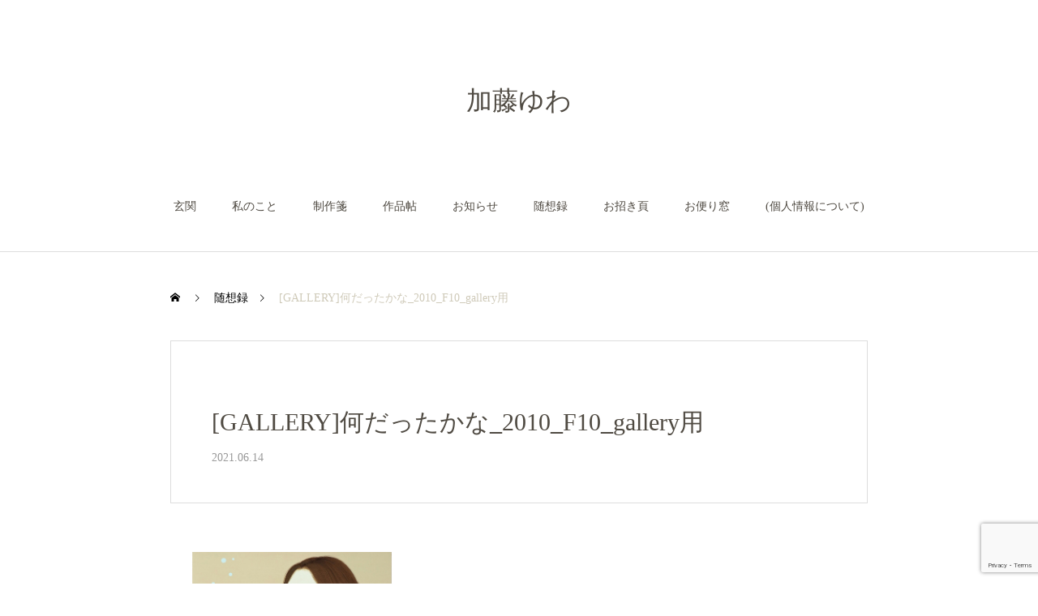

--- FILE ---
content_type: text/html; charset=UTF-8
request_url: https://yuwakato.com/gallery%E4%BD%95%E3%81%A0%E3%81%A3%E3%81%9F%E3%81%8B%E3%81%AA_2010_f10_gallery%E7%94%A8/
body_size: 11223
content:
<!DOCTYPE html>
<html class="pc" dir="ltr" lang="ja" prefix="og: https://ogp.me/ns#">
<head prefix="og: http://ogp.me/ns# fb: http://ogp.me/ns/fb#">
<meta charset="UTF-8">
<!--[if IE]><meta http-equiv="X-UA-Compatible" content="IE=edge"><![endif]-->
<meta name="viewport" content="width=device-width">
<title>[GALLERY]何だったかな_2010_F10_gallery用 | 加藤ゆわ</title>
<meta name="description" content="Just another WordPress site">
<link rel="pingback" href="https://yuwakato.com/xmlrpc.php">
<link rel="shortcut icon" href="https://yuwakato.com/wp-content/uploads/2020/10/ポニーテール_ファビコン.jpg">

		<!-- All in One SEO 4.9.3 - aioseo.com -->
	<meta name="robots" content="max-image-preview:large" />
	<meta name="author" content="katoyuwa"/>
	<link rel="canonical" href="https://yuwakato.com/gallery%e4%bd%95%e3%81%a0%e3%81%a3%e3%81%9f%e3%81%8b%e3%81%aa_2010_f10_gallery%e7%94%a8/" />
	<meta name="generator" content="All in One SEO (AIOSEO) 4.9.3" />
		<meta property="og:locale" content="ja_JP" />
		<meta property="og:site_name" content="加藤ゆわ | Just another WordPress site" />
		<meta property="og:type" content="article" />
		<meta property="og:title" content="[GALLERY]何だったかな_2010_F10_gallery用 | 加藤ゆわ" />
		<meta property="og:url" content="https://yuwakato.com/gallery%e4%bd%95%e3%81%a0%e3%81%a3%e3%81%9f%e3%81%8b%e3%81%aa_2010_f10_gallery%e7%94%a8/" />
		<meta property="article:published_time" content="2021-06-14T07:51:42+00:00" />
		<meta property="article:modified_time" content="2021-06-14T07:51:42+00:00" />
		<meta name="twitter:card" content="summary_large_image" />
		<meta name="twitter:title" content="[GALLERY]何だったかな_2010_F10_gallery用 | 加藤ゆわ" />
		<meta name="twitter:image" content="https://yuwakato.com/wp-content/uploads/2021/06/GALLERY何だったかな_2010_F10_gallery用.jpg" />
		<script type="application/ld+json" class="aioseo-schema">
			{"@context":"https:\/\/schema.org","@graph":[{"@type":"BreadcrumbList","@id":"https:\/\/yuwakato.com\/gallery%e4%bd%95%e3%81%a0%e3%81%a3%e3%81%9f%e3%81%8b%e3%81%aa_2010_f10_gallery%e7%94%a8\/#breadcrumblist","itemListElement":[{"@type":"ListItem","@id":"https:\/\/yuwakato.com#listItem","position":1,"name":"Home","item":"https:\/\/yuwakato.com","nextItem":{"@type":"ListItem","@id":"https:\/\/yuwakato.com\/gallery%e4%bd%95%e3%81%a0%e3%81%a3%e3%81%9f%e3%81%8b%e3%81%aa_2010_f10_gallery%e7%94%a8\/#listItem","name":"[GALLERY]\u4f55\u3060\u3063\u305f\u304b\u306a_2010_F10_gallery\u7528"}},{"@type":"ListItem","@id":"https:\/\/yuwakato.com\/gallery%e4%bd%95%e3%81%a0%e3%81%a3%e3%81%9f%e3%81%8b%e3%81%aa_2010_f10_gallery%e7%94%a8\/#listItem","position":2,"name":"[GALLERY]\u4f55\u3060\u3063\u305f\u304b\u306a_2010_F10_gallery\u7528","previousItem":{"@type":"ListItem","@id":"https:\/\/yuwakato.com#listItem","name":"Home"}}]},{"@type":"ItemPage","@id":"https:\/\/yuwakato.com\/gallery%e4%bd%95%e3%81%a0%e3%81%a3%e3%81%9f%e3%81%8b%e3%81%aa_2010_f10_gallery%e7%94%a8\/#itempage","url":"https:\/\/yuwakato.com\/gallery%e4%bd%95%e3%81%a0%e3%81%a3%e3%81%9f%e3%81%8b%e3%81%aa_2010_f10_gallery%e7%94%a8\/","name":"[GALLERY]\u4f55\u3060\u3063\u305f\u304b\u306a_2010_F10_gallery\u7528 | \u52a0\u85e4\u3086\u308f","inLanguage":"ja","isPartOf":{"@id":"https:\/\/yuwakato.com\/#website"},"breadcrumb":{"@id":"https:\/\/yuwakato.com\/gallery%e4%bd%95%e3%81%a0%e3%81%a3%e3%81%9f%e3%81%8b%e3%81%aa_2010_f10_gallery%e7%94%a8\/#breadcrumblist"},"author":{"@id":"https:\/\/yuwakato.com\/author\/katouyuwa\/#author"},"creator":{"@id":"https:\/\/yuwakato.com\/author\/katouyuwa\/#author"},"datePublished":"2021-06-14T16:51:42+09:00","dateModified":"2021-06-14T16:51:42+09:00"},{"@type":"Person","@id":"https:\/\/yuwakato.com\/#person","name":"katoyuwa","image":{"@type":"ImageObject","@id":"https:\/\/yuwakato.com\/gallery%e4%bd%95%e3%81%a0%e3%81%a3%e3%81%9f%e3%81%8b%e3%81%aa_2010_f10_gallery%e7%94%a8\/#personImage","url":"https:\/\/secure.gravatar.com\/avatar\/3866c6129c9b48f79749dac412524f51b480d69be038b8a9f63e20b175d239a3?s=96&d=mm&r=g","width":96,"height":96,"caption":"katoyuwa"}},{"@type":"Person","@id":"https:\/\/yuwakato.com\/author\/katouyuwa\/#author","url":"https:\/\/yuwakato.com\/author\/katouyuwa\/","name":"katoyuwa","image":{"@type":"ImageObject","@id":"https:\/\/yuwakato.com\/gallery%e4%bd%95%e3%81%a0%e3%81%a3%e3%81%9f%e3%81%8b%e3%81%aa_2010_f10_gallery%e7%94%a8\/#authorImage","url":"https:\/\/secure.gravatar.com\/avatar\/3866c6129c9b48f79749dac412524f51b480d69be038b8a9f63e20b175d239a3?s=96&d=mm&r=g","width":96,"height":96,"caption":"katoyuwa"}},{"@type":"WebSite","@id":"https:\/\/yuwakato.com\/#website","url":"https:\/\/yuwakato.com\/","name":"\u52a0\u85e4\u3086\u308f","description":"Just another WordPress site","inLanguage":"ja","publisher":{"@id":"https:\/\/yuwakato.com\/#person"}}]}
		</script>
		<!-- All in One SEO -->

<meta property="og:type" content="article">
<meta property="og:url" content="https://yuwakato.com/gallery%E4%BD%95%E3%81%A0%E3%81%A3%E3%81%9F%E3%81%8B%E3%81%AA_2010_f10_gallery%E7%94%A8/">
<meta property="og:title" content="[GALLERY]何だったかな_2010_F10_gallery用 | 加藤ゆわ">
<meta property="og:description" content="Just another WordPress site">
<meta property="og:site_name" content="加藤ゆわ">
<meta property="og:image" content="https://yuwakato.com/wp-content/themes/haku_tcd080_ver02/img/common/no_image2.gif">
<meta property="og:image:secure_url" content="https://yuwakato.com/wp-content/themes/haku_tcd080_ver02/img/common/no_image2.gif"> 
<meta property="og:image:width" content="800"> 
<meta property="og:image:height" content="485">
<meta name="twitter:card" content="summary">
<meta name="twitter:site" content="@yuwakato">
<meta name="twitter:creator" content="@yuwakato">
<meta name="twitter:title" content="[GALLERY]何だったかな_2010_F10_gallery用 | 加藤ゆわ">
<meta property="twitter:description" content="Just another WordPress site">
<meta name="twitter:image:src" content="https://yuwakato.com/wp-content/themes/haku_tcd080_ver02/img/common/no_image2.gif">
<link rel="alternate" type="application/rss+xml" title="加藤ゆわ &raquo; フィード" href="https://yuwakato.com/feed/" />
<link rel="alternate" type="application/rss+xml" title="加藤ゆわ &raquo; コメントフィード" href="https://yuwakato.com/comments/feed/" />
<link rel="alternate" type="application/rss+xml" title="加藤ゆわ &raquo; [GALLERY]何だったかな_2010_F10_gallery用 のコメントのフィード" href="https://yuwakato.com/feed/?attachment_id=491" />
<link rel="alternate" title="oEmbed (JSON)" type="application/json+oembed" href="https://yuwakato.com/wp-json/oembed/1.0/embed?url=https%3A%2F%2Fyuwakato.com%2Fgallery%25e4%25bd%2595%25e3%2581%25a0%25e3%2581%25a3%25e3%2581%259f%25e3%2581%258b%25e3%2581%25aa_2010_f10_gallery%25e7%2594%25a8%2F" />
<link rel="alternate" title="oEmbed (XML)" type="text/xml+oembed" href="https://yuwakato.com/wp-json/oembed/1.0/embed?url=https%3A%2F%2Fyuwakato.com%2Fgallery%25e4%25bd%2595%25e3%2581%25a0%25e3%2581%25a3%25e3%2581%259f%25e3%2581%258b%25e3%2581%25aa_2010_f10_gallery%25e7%2594%25a8%2F&#038;format=xml" />
<style id='wp-img-auto-sizes-contain-inline-css' type='text/css'>
img:is([sizes=auto i],[sizes^="auto," i]){contain-intrinsic-size:3000px 1500px}
/*# sourceURL=wp-img-auto-sizes-contain-inline-css */
</style>
<link rel='stylesheet' id='style-css' href='https://yuwakato.com/wp-content/themes/haku_tcd080_ver02/style.css?ver=2.3.1' type='text/css' media='all' />
<link rel='stylesheet' id='wp-block-library-css' href='https://yuwakato.com/wp-includes/css/dist/block-library/style.min.css?ver=6.9' type='text/css' media='all' />
<style id='global-styles-inline-css' type='text/css'>
:root{--wp--preset--aspect-ratio--square: 1;--wp--preset--aspect-ratio--4-3: 4/3;--wp--preset--aspect-ratio--3-4: 3/4;--wp--preset--aspect-ratio--3-2: 3/2;--wp--preset--aspect-ratio--2-3: 2/3;--wp--preset--aspect-ratio--16-9: 16/9;--wp--preset--aspect-ratio--9-16: 9/16;--wp--preset--color--black: #000000;--wp--preset--color--cyan-bluish-gray: #abb8c3;--wp--preset--color--white: #ffffff;--wp--preset--color--pale-pink: #f78da7;--wp--preset--color--vivid-red: #cf2e2e;--wp--preset--color--luminous-vivid-orange: #ff6900;--wp--preset--color--luminous-vivid-amber: #fcb900;--wp--preset--color--light-green-cyan: #7bdcb5;--wp--preset--color--vivid-green-cyan: #00d084;--wp--preset--color--pale-cyan-blue: #8ed1fc;--wp--preset--color--vivid-cyan-blue: #0693e3;--wp--preset--color--vivid-purple: #9b51e0;--wp--preset--gradient--vivid-cyan-blue-to-vivid-purple: linear-gradient(135deg,rgb(6,147,227) 0%,rgb(155,81,224) 100%);--wp--preset--gradient--light-green-cyan-to-vivid-green-cyan: linear-gradient(135deg,rgb(122,220,180) 0%,rgb(0,208,130) 100%);--wp--preset--gradient--luminous-vivid-amber-to-luminous-vivid-orange: linear-gradient(135deg,rgb(252,185,0) 0%,rgb(255,105,0) 100%);--wp--preset--gradient--luminous-vivid-orange-to-vivid-red: linear-gradient(135deg,rgb(255,105,0) 0%,rgb(207,46,46) 100%);--wp--preset--gradient--very-light-gray-to-cyan-bluish-gray: linear-gradient(135deg,rgb(238,238,238) 0%,rgb(169,184,195) 100%);--wp--preset--gradient--cool-to-warm-spectrum: linear-gradient(135deg,rgb(74,234,220) 0%,rgb(151,120,209) 20%,rgb(207,42,186) 40%,rgb(238,44,130) 60%,rgb(251,105,98) 80%,rgb(254,248,76) 100%);--wp--preset--gradient--blush-light-purple: linear-gradient(135deg,rgb(255,206,236) 0%,rgb(152,150,240) 100%);--wp--preset--gradient--blush-bordeaux: linear-gradient(135deg,rgb(254,205,165) 0%,rgb(254,45,45) 50%,rgb(107,0,62) 100%);--wp--preset--gradient--luminous-dusk: linear-gradient(135deg,rgb(255,203,112) 0%,rgb(199,81,192) 50%,rgb(65,88,208) 100%);--wp--preset--gradient--pale-ocean: linear-gradient(135deg,rgb(255,245,203) 0%,rgb(182,227,212) 50%,rgb(51,167,181) 100%);--wp--preset--gradient--electric-grass: linear-gradient(135deg,rgb(202,248,128) 0%,rgb(113,206,126) 100%);--wp--preset--gradient--midnight: linear-gradient(135deg,rgb(2,3,129) 0%,rgb(40,116,252) 100%);--wp--preset--font-size--small: 13px;--wp--preset--font-size--medium: 20px;--wp--preset--font-size--large: 36px;--wp--preset--font-size--x-large: 42px;--wp--preset--spacing--20: 0.44rem;--wp--preset--spacing--30: 0.67rem;--wp--preset--spacing--40: 1rem;--wp--preset--spacing--50: 1.5rem;--wp--preset--spacing--60: 2.25rem;--wp--preset--spacing--70: 3.38rem;--wp--preset--spacing--80: 5.06rem;--wp--preset--shadow--natural: 6px 6px 9px rgba(0, 0, 0, 0.2);--wp--preset--shadow--deep: 12px 12px 50px rgba(0, 0, 0, 0.4);--wp--preset--shadow--sharp: 6px 6px 0px rgba(0, 0, 0, 0.2);--wp--preset--shadow--outlined: 6px 6px 0px -3px rgb(255, 255, 255), 6px 6px rgb(0, 0, 0);--wp--preset--shadow--crisp: 6px 6px 0px rgb(0, 0, 0);}:where(.is-layout-flex){gap: 0.5em;}:where(.is-layout-grid){gap: 0.5em;}body .is-layout-flex{display: flex;}.is-layout-flex{flex-wrap: wrap;align-items: center;}.is-layout-flex > :is(*, div){margin: 0;}body .is-layout-grid{display: grid;}.is-layout-grid > :is(*, div){margin: 0;}:where(.wp-block-columns.is-layout-flex){gap: 2em;}:where(.wp-block-columns.is-layout-grid){gap: 2em;}:where(.wp-block-post-template.is-layout-flex){gap: 1.25em;}:where(.wp-block-post-template.is-layout-grid){gap: 1.25em;}.has-black-color{color: var(--wp--preset--color--black) !important;}.has-cyan-bluish-gray-color{color: var(--wp--preset--color--cyan-bluish-gray) !important;}.has-white-color{color: var(--wp--preset--color--white) !important;}.has-pale-pink-color{color: var(--wp--preset--color--pale-pink) !important;}.has-vivid-red-color{color: var(--wp--preset--color--vivid-red) !important;}.has-luminous-vivid-orange-color{color: var(--wp--preset--color--luminous-vivid-orange) !important;}.has-luminous-vivid-amber-color{color: var(--wp--preset--color--luminous-vivid-amber) !important;}.has-light-green-cyan-color{color: var(--wp--preset--color--light-green-cyan) !important;}.has-vivid-green-cyan-color{color: var(--wp--preset--color--vivid-green-cyan) !important;}.has-pale-cyan-blue-color{color: var(--wp--preset--color--pale-cyan-blue) !important;}.has-vivid-cyan-blue-color{color: var(--wp--preset--color--vivid-cyan-blue) !important;}.has-vivid-purple-color{color: var(--wp--preset--color--vivid-purple) !important;}.has-black-background-color{background-color: var(--wp--preset--color--black) !important;}.has-cyan-bluish-gray-background-color{background-color: var(--wp--preset--color--cyan-bluish-gray) !important;}.has-white-background-color{background-color: var(--wp--preset--color--white) !important;}.has-pale-pink-background-color{background-color: var(--wp--preset--color--pale-pink) !important;}.has-vivid-red-background-color{background-color: var(--wp--preset--color--vivid-red) !important;}.has-luminous-vivid-orange-background-color{background-color: var(--wp--preset--color--luminous-vivid-orange) !important;}.has-luminous-vivid-amber-background-color{background-color: var(--wp--preset--color--luminous-vivid-amber) !important;}.has-light-green-cyan-background-color{background-color: var(--wp--preset--color--light-green-cyan) !important;}.has-vivid-green-cyan-background-color{background-color: var(--wp--preset--color--vivid-green-cyan) !important;}.has-pale-cyan-blue-background-color{background-color: var(--wp--preset--color--pale-cyan-blue) !important;}.has-vivid-cyan-blue-background-color{background-color: var(--wp--preset--color--vivid-cyan-blue) !important;}.has-vivid-purple-background-color{background-color: var(--wp--preset--color--vivid-purple) !important;}.has-black-border-color{border-color: var(--wp--preset--color--black) !important;}.has-cyan-bluish-gray-border-color{border-color: var(--wp--preset--color--cyan-bluish-gray) !important;}.has-white-border-color{border-color: var(--wp--preset--color--white) !important;}.has-pale-pink-border-color{border-color: var(--wp--preset--color--pale-pink) !important;}.has-vivid-red-border-color{border-color: var(--wp--preset--color--vivid-red) !important;}.has-luminous-vivid-orange-border-color{border-color: var(--wp--preset--color--luminous-vivid-orange) !important;}.has-luminous-vivid-amber-border-color{border-color: var(--wp--preset--color--luminous-vivid-amber) !important;}.has-light-green-cyan-border-color{border-color: var(--wp--preset--color--light-green-cyan) !important;}.has-vivid-green-cyan-border-color{border-color: var(--wp--preset--color--vivid-green-cyan) !important;}.has-pale-cyan-blue-border-color{border-color: var(--wp--preset--color--pale-cyan-blue) !important;}.has-vivid-cyan-blue-border-color{border-color: var(--wp--preset--color--vivid-cyan-blue) !important;}.has-vivid-purple-border-color{border-color: var(--wp--preset--color--vivid-purple) !important;}.has-vivid-cyan-blue-to-vivid-purple-gradient-background{background: var(--wp--preset--gradient--vivid-cyan-blue-to-vivid-purple) !important;}.has-light-green-cyan-to-vivid-green-cyan-gradient-background{background: var(--wp--preset--gradient--light-green-cyan-to-vivid-green-cyan) !important;}.has-luminous-vivid-amber-to-luminous-vivid-orange-gradient-background{background: var(--wp--preset--gradient--luminous-vivid-amber-to-luminous-vivid-orange) !important;}.has-luminous-vivid-orange-to-vivid-red-gradient-background{background: var(--wp--preset--gradient--luminous-vivid-orange-to-vivid-red) !important;}.has-very-light-gray-to-cyan-bluish-gray-gradient-background{background: var(--wp--preset--gradient--very-light-gray-to-cyan-bluish-gray) !important;}.has-cool-to-warm-spectrum-gradient-background{background: var(--wp--preset--gradient--cool-to-warm-spectrum) !important;}.has-blush-light-purple-gradient-background{background: var(--wp--preset--gradient--blush-light-purple) !important;}.has-blush-bordeaux-gradient-background{background: var(--wp--preset--gradient--blush-bordeaux) !important;}.has-luminous-dusk-gradient-background{background: var(--wp--preset--gradient--luminous-dusk) !important;}.has-pale-ocean-gradient-background{background: var(--wp--preset--gradient--pale-ocean) !important;}.has-electric-grass-gradient-background{background: var(--wp--preset--gradient--electric-grass) !important;}.has-midnight-gradient-background{background: var(--wp--preset--gradient--midnight) !important;}.has-small-font-size{font-size: var(--wp--preset--font-size--small) !important;}.has-medium-font-size{font-size: var(--wp--preset--font-size--medium) !important;}.has-large-font-size{font-size: var(--wp--preset--font-size--large) !important;}.has-x-large-font-size{font-size: var(--wp--preset--font-size--x-large) !important;}
/*# sourceURL=global-styles-inline-css */
</style>

<style id='classic-theme-styles-inline-css' type='text/css'>
/*! This file is auto-generated */
.wp-block-button__link{color:#fff;background-color:#32373c;border-radius:9999px;box-shadow:none;text-decoration:none;padding:calc(.667em + 2px) calc(1.333em + 2px);font-size:1.125em}.wp-block-file__button{background:#32373c;color:#fff;text-decoration:none}
/*# sourceURL=/wp-includes/css/classic-themes.min.css */
</style>
<link rel='stylesheet' id='contact-form-7-css' href='https://yuwakato.com/wp-content/plugins/contact-form-7/includes/css/styles.css?ver=6.1.4' type='text/css' media='all' />
<script type="text/javascript" src="https://yuwakato.com/wp-includes/js/jquery/jquery.min.js?ver=3.7.1" id="jquery-core-js"></script>
<script type="text/javascript" src="https://yuwakato.com/wp-includes/js/jquery/jquery-migrate.min.js?ver=3.4.1" id="jquery-migrate-js"></script>
<link rel="https://api.w.org/" href="https://yuwakato.com/wp-json/" /><link rel="alternate" title="JSON" type="application/json" href="https://yuwakato.com/wp-json/wp/v2/media/491" /><link rel='shortlink' href='https://yuwakato.com/?p=491' />
<!-- start Simple Custom CSS and JS -->
<script type="text/javascript">
document.addEventListener("DOMContentLoaded", function () {
  const imgs = document.querySelectorAll("img");
  imgs.forEach(function (img) {
    img.addEventListener("contextmenu", function (e) {
      e.preventDefault();
    });
  });
});
</script>
<!-- end Simple Custom CSS and JS -->

<link rel="stylesheet" href="https://yuwakato.com/wp-content/themes/haku_tcd080_ver02/css/design-plus.css?ver=2.3.1">
<link rel="stylesheet" href="https://yuwakato.com/wp-content/themes/haku_tcd080_ver02/css/sns-botton.css?ver=2.3.1">
<link rel="stylesheet" media="screen and (max-width:1000px)" href="https://yuwakato.com/wp-content/themes/haku_tcd080_ver02/css/responsive.css?ver=2.3.1">
<link rel="stylesheet" media="screen and (max-width:1000px)" href="https://yuwakato.com/wp-content/themes/haku_tcd080_ver02/css/footer-bar.css?ver=2.3.1">

<script src="https://yuwakato.com/wp-content/themes/haku_tcd080_ver02/js/jquery.easing.1.4.js?ver=2.3.1"></script>
<script src="https://yuwakato.com/wp-content/themes/haku_tcd080_ver02/js/jscript.js?ver=2.3.1"></script>
<script src="https://yuwakato.com/wp-content/themes/haku_tcd080_ver02/js/comment.js?ver=2.3.1"></script>

<link rel="stylesheet" href="https://yuwakato.com/wp-content/themes/haku_tcd080_ver02/js/simplebar.css?ver=2.3.1">
<script src="https://yuwakato.com/wp-content/themes/haku_tcd080_ver02/js/simplebar.min.js?ver=2.3.1"></script>


<script src="https://yuwakato.com/wp-content/themes/haku_tcd080_ver02/js/header_fix.js?ver=2.3.1"></script>


<style type="text/css">

body, input, textarea { font-family: "Times New Roman" , "游明朝" , "Yu Mincho" , "游明朝体" , "YuMincho" , "ヒラギノ明朝 Pro W3" , "Hiragino Mincho Pro" , "HiraMinProN-W3" , "HGS明朝E" , "ＭＳ Ｐ明朝" , "MS PMincho" , serif; }

.rich_font, .p-vertical { font-family: "Times New Roman" , "游明朝" , "Yu Mincho" , "游明朝体" , "YuMincho" , "ヒラギノ明朝 Pro W3" , "Hiragino Mincho Pro" , "HiraMinProN-W3" , "HGS明朝E" , "ＭＳ Ｐ明朝" , "MS PMincho" , serif; font-weight:500; }

.rich_font_type1 { font-family: Arial, "Hiragino Kaku Gothic ProN", "ヒラギノ角ゴ ProN W3", "メイリオ", Meiryo, sans-serif; }
.rich_font_type2 { font-family: Arial, "Hiragino Sans", "ヒラギノ角ゴ ProN", "Hiragino Kaku Gothic ProN", "游ゴシック", YuGothic, "メイリオ", Meiryo, sans-serif; font-weight:500; }
.rich_font_type3 { font-family: "Times New Roman" , "游明朝" , "Yu Mincho" , "游明朝体" , "YuMincho" , "ヒラギノ明朝 Pro W3" , "Hiragino Mincho Pro" , "HiraMinProN-W3" , "HGS明朝E" , "ＭＳ Ｐ明朝" , "MS PMincho" , serif; font-weight:500; }

.post_content, #next_prev_post { font-family: "Times New Roman" , "游明朝" , "Yu Mincho" , "游明朝体" , "YuMincho" , "ヒラギノ明朝 Pro W3" , "Hiragino Mincho Pro" , "HiraMinProN-W3" , "HGS明朝E" , "ＭＳ Ｐ明朝" , "MS PMincho" , serif; }

#top_logo a { color:#ffffff; }
#top_logo a:hover { color:#cccccc; }
#lang_button li a { font-size:20px; color:#8a8275 !important; }
#lang_button li.active a, #lang_button li a:hover { color:#cfcab9 !important; }
.pc .header_fix #header { background:rgba(30,26,26,0.7); }
.pc .header_fix #fixed_header_logo a, .pc .header_fix #global_menu > ul > li > a { color:#cfcab9; }
.pc .header_fix #fixed_header_logo a:hover, .pc .header_fix #global_menu > ul > li > a:hover, .pc .header_fix #global_menu > ul > li.megamenu_parent.active_button > a { color:#8a8275; }
.mobile #header, .mobie #header.active, .mobile .header_fix #header { background:rgba(255,255,255,0.5); border:none; }
.mobile #header_logo .logo a, #menu_button:before, #lang_mobile_button:before { color:#4f4a42; }
.mobile #header_logo .logo a:hover, #menu_button:hover:before, #lang_mobile_button:hover:before, #lang_mobile_button.active:before { color:#8a8275; }

#global_menu > ul > li > a, #header_social_link li a, #header_logo .logo a { color:#4f4a42; }
#global_menu > ul > li.current-menu-item > a, #global_menu > ul > li > a:hover, #header_social_link li a:hover:before, #global_menu > ul > li.megamenu_parent.active_button > a, #header_logo .logo a:hover, #global_menu > ul > li.active > a { color:#8a8275; }
#global_menu ul ul a { color:#4f4a42; background:#f7f4ea; }
#global_menu ul ul a:hover { background:#e4e0d5; }
#global_menu ul ul li.menu-item-has-children > a:before { color:#4f4a42; }
#drawer_menu { background:#e4e0d5; }
#mobile_menu a, .mobile #lang_button a { color:#8a8275; background:#e4e0d5; border-bottom:1px solid #e4e0d5; }
#mobile_menu li li a { color:#8a8275; background:#e4e0d5; }
#mobile_menu a:hover, #drawer_menu .close_button:hover, #mobile_menu .child_menu_button:hover, .mobile #lang_button a:hover { color:#cfcab9; background:#f7f4ea; }
#mobile_menu li li a:hover { color:#cfcab9; }

.megamenu_product_category_list { background:rgba(221,217,199,0.1); }
.megamenu_product_category_list .title { font-size:18px; }
.megamenu_product_category_list .catch { font-size:14px; }
.megamenu_blog_list { background:rgba(221,217,199,0.1); }
.megamenu_blog_slider .title { font-size:14px; }
#footer_button a { color:#a1896f !important; background:#f4f1e8; }
#footer_button a:hover { color:#8a8275 !important; background:#e4e0d5; }
#return_top a:before { color:#ffffff; }
#return_top a { background:#8a8275; }
#return_top a:hover { background:#cfcab9; }
#footer_menu_bottom { border-top:1px solid rgba(138,130,117,0.4); }

.author_profile a.avatar img, .animate_image img, .animate_background .image, #recipe_archive .blur_image {
  width:100%; height:auto;
  -webkit-transition: transform  0.75s ease;
  transition: transform  0.75s ease;
}
.author_profile a.avatar:hover img, .animate_image:hover img, .animate_background:hover .image, #recipe_archive a:hover .blur_image {
  -webkit-transform: scale(1.1);
  transform: scale(1.1);
}




a { color:#000; }

#comment_headline, .tcd_category_list a:hover, .tcd_category_list .child_menu_button:hover, #post_title_area .post_meta a:hover,
.cardlink_title a:hover, #recent_post .item a:hover, .comment a:hover, .comment_form_wrapper a:hover, .author_profile a:hover, .author_profile .author_link li a:hover:before, #post_meta_bottom a:hover,
#searchform .submit_button:hover:before, .styled_post_list1 a:hover .title_area, .styled_post_list1 a:hover .date, .p-dropdown__title:hover:after, .p-dropdown__list li a:hover, #menu_button:hover:before,
  { color: #8a8275; }

#post_pagination p, #comment_tab li.active a, .q_styled_ol li:before
  { background-color: #8a8275; }

#post_pagination p
  { border-color: #8a8275; }

a:hover, #header_logo a:hover, .megamenu_blog_list a:hover .title, #footer a:hover, #footer_social_link li a:hover:before, #bread_crumb a:hover, #bread_crumb li.home a:hover:after, #bread_crumb, #bread_crumb li.last, #next_prev_post a:hover, body.single-news #next_prev_post a:hover,
#single_author_title_area .author_link li a:hover:before, .megamenu_blog_list .menu_area a:hover, .megamenu_blog_list .menu_area li.active a, .single_copy_title_url_btn:hover, .p-dropdown__list li a:hover, .p-dropdown__title:hover
  { color: #cfcab9; }

#submit_comment:hover, #cancel_comment_reply a:hover, #wp-calendar #prev a:hover, #wp-calendar #next a:hover, #wp-calendar td a:hover, #p_readmore .button:hover, .page_navi a:hover, #post_pagination a:hover,
.c-pw__btn:hover, #post_pagination a:hover, #comment_tab li a:hover
  { background-color: #cfcab9; }

#comment_textarea textarea:focus, .c-pw__box-input:focus, .page_navi a:hover, #post_pagination a:hover
  { border-color: #cfcab9; }
.post_content a, .custom-html-widget a { color:#6ba398; }
.post_content a:hover, .custom-html-widget a:hover { color:#8fc1c1; }

.styled_h2 {
  font-size:22px !important; text-align:left; color:#000000;   border-top:1px solid #222222;
  border-bottom:1px solid #222222;
  border-left:0px solid #222222;
  border-right:0px solid #222222;
  padding:30px 0px 30px 0px !important;
  margin:0px 0px 30px !important;
}
.styled_h3 {
  font-size:20px !important; text-align:left; color:#000000;   border-top:2px solid #222222;
  border-bottom:1px solid #dddddd;
  border-left:0px solid #dddddd;
  border-right:0px solid #dddddd;
  padding:30px 0px 30px 20px !important;
  margin:0px 0px 30px !important;
}
.styled_h4 {
  font-size:18px !important; text-align:left; color:#000000;   border-top:0px solid #dddddd;
  border-bottom:0px solid #dddddd;
  border-left:2px solid #222222;
  border-right:0px solid #dddddd;
  padding:10px 0px 10px 15px !important;
  margin:0px 0px 30px !important;
}
.styled_h5 {
  font-size:16px !important; text-align:left; color:#000000;   border-top:0px solid #dddddd;
  border-bottom:0px solid #dddddd;
  border-left:0px solid #dddddd;
  border-right:0px solid #dddddd;
  padding:15px 15px 15px 15px !important;
  margin:0px 0px 30px !important;
}
.q_custom_button1 { background: #535353; color: #ffffff !important; border-color: #535353 !important; }
.q_custom_button1:hover, .q_custom_button1:focus { background: #7d7d7d; color: #ffffff !important; border-color: #7d7d7d !important; }
.q_custom_button2 { background: #535353; color: #ffffff !important; border-color: #535353 !important; }
.q_custom_button2:hover, .q_custom_button2:focus { background: #7d7d7d; color: #ffffff !important; border-color: #7d7d7d !important; }
.q_custom_button3 { background: #535353; color: #ffffff !important; border-color: #535353 !important; }
.q_custom_button3:hover, .q_custom_button3:focus { background: #7d7d7d; color: #ffffff !important; border-color: #7d7d7d !important; }
.speech_balloon_left1 .speach_balloon_text { background-color: #ffdfdf; border-color: #ffdfdf; color: #000000 }
.speech_balloon_left1 .speach_balloon_text::before { border-right-color: #ffdfdf }
.speech_balloon_left1 .speach_balloon_text::after { border-right-color: #ffdfdf }
.speech_balloon_left2 .speach_balloon_text { background-color: #ffffff; border-color: #ff5353; color: #000000 }
.speech_balloon_left2 .speach_balloon_text::before { border-right-color: #ff5353 }
.speech_balloon_left2 .speach_balloon_text::after { border-right-color: #ffffff }
.speech_balloon_right1 .speach_balloon_text { background-color: #ccf4ff; border-color: #ccf4ff; color: #000000 }
.speech_balloon_right1 .speach_balloon_text::before { border-left-color: #ccf4ff }
.speech_balloon_right1 .speach_balloon_text::after { border-left-color: #ccf4ff }
.speech_balloon_right2 .speach_balloon_text { background-color: #ffffff; border-color: #0789b5; color: #000000 }
.speech_balloon_right2 .speach_balloon_text::before { border-left-color: #0789b5 }
.speech_balloon_right2 .speach_balloon_text::after { border-left-color: #ffffff }
.qt_google_map .pb_googlemap_custom-overlay-inner { background:#000000; color:#ffffff; }
.qt_google_map .pb_googlemap_custom-overlay-inner::after { border-color:#000000 transparent transparent transparent; }
</style>

<style id="current-page-style" type="text/css">
#post_title_area .title { font-size:30px; }
#article .post_content { font-size:16px; }
#related_post .headline { font-size:18px; color:#ffffff; background:#cfcab9; }
#comments .headline { font-size:16px; color:#ffffff; background:#4f4a42; }
@media screen and (max-width:750px) {
  #post_title_area .title { font-size:22px; }
  #article .post_content { font-size:15px; }
  #related_post .headline { font-size:16px; }
  #comments .headline { font-size:15px; }
}
#site_loader_logo_inner .message { font-size:16px; color:#333333; }
@media screen and (max-width:750px) {
  #site_loader_logo_inner .message { font-size:14px; }
}
</style>

<script type="text/javascript">
jQuery(document).ready(function($){

  $('.megamenu_blog_slider').slick({
    infinite: true,
    dots: false,
    arrows: false,
    slidesToShow: 3,
    slidesToScroll: 1,
    swipeToSlide: true,
    touchThreshold: 20,
    adaptiveHeight: false,
    pauseOnHover: true,
    autoplay: false,
    fade: false,
    easing: 'easeOutExpo',
    speed: 700,
    autoplaySpeed: 5000
  });
  $('.megamenu_blog_slider_wrap .prev_item').on('click', function() {
    $(this).closest('.megamenu_blog_slider_wrap').find('.megamenu_blog_slider').slick('slickPrev');
  });
  $('.megamenu_blog_slider_wrap .next_item').on('click', function() {
    $(this).closest('.megamenu_blog_slider_wrap').find('.megamenu_blog_slider').slick('slickNext');
  });

});
</script>
		<style type="text/css" id="wp-custom-css">
			body {
  color: #4f4a42;
}
		</style>
		<link rel='stylesheet' id='slick-style-css' href='https://yuwakato.com/wp-content/themes/haku_tcd080_ver02/js/slick.css?ver=1.0.0' type='text/css' media='all' />
</head>
<body id="body" class="attachment wp-singular attachment-template-default single single-attachment postid-491 attachmentid-491 attachment-jpeg wp-embed-responsive wp-theme-haku_tcd080_ver02 use_header_fix">


<div id="container">

 <header id="header">

  <div id="header_logo">
   <div class="logo">
 <a href="https://yuwakato.com/" title="加藤ゆわ">
    <span class="pc_logo_text" style="font-size:32px;">加藤ゆわ</span>
      <span class="mobile_logo_text" style="font-size:24px;">加藤ゆわ</span>
   </a>
</div>

  </div>
  
<h2 id="fixed_header_logo">
 <a href="https://yuwakato.com/" title="加藤ゆわ">
    <span class="text" style="font-size:18px;">加藤ゆわ</span>
   </a>
</h2>

  
    <a href="#" id="menu_button"><span>メニュー</span></a>
  <nav id="global_menu">
   <ul id="menu-%e3%83%95%e3%83%83%e3%82%bf%e3%83%bc%e3%83%a1%e3%83%8b%e3%83%a5%e3%83%bc" class="menu"><li id="menu-item-144" class="menu-item menu-item-type-post_type menu-item-object-page menu-item-home menu-item-144 "><a href="https://yuwakato.com/">玄関</a></li>
<li id="menu-item-146" class="menu-item menu-item-type-post_type menu-item-object-page menu-item-has-children menu-item-146 "><a href="https://yuwakato.com/about/">私のこと</a>
<ul class="sub-menu">
	<li id="menu-item-1663" class="menu-item menu-item-type-post_type menu-item-object-page menu-item-1663 "><a href="https://yuwakato.com/%e7%b4%b9%e4%bb%8b/">紹介</a></li>
	<li id="menu-item-1666" class="menu-item menu-item-type-post_type menu-item-object-page menu-item-1666 "><a href="https://yuwakato.com/%e7%95%a5%e6%ad%b4/">略歴</a></li>
</ul>
</li>
<li id="menu-item-1470" class="menu-item menu-item-type-post_type menu-item-object-page menu-item-1470 "><a href="https://yuwakato.com/%e5%88%b6%e4%bd%9c%e7%ae%8b/">制作箋</a></li>
<li id="menu-item-150" class="menu-item menu-item-type-custom menu-item-object-custom menu-item-150 "><a href="https://yuwakato.com/product/">作品帖</a></li>
<li id="menu-item-149" class="menu-item menu-item-type-custom menu-item-object-custom menu-item-149 "><a href="https://yuwakato.com/news/">お知らせ</a></li>
<li id="menu-item-1450" class="menu-item menu-item-type-post_type menu-item-object-page current_page_parent menu-item-1450 "><a href="https://yuwakato.com/blog/">随想録</a></li>
<li id="menu-item-1641" class="menu-item menu-item-type-post_type menu-item-object-page menu-item-1641 "><a href="https://yuwakato.com/%e3%81%93%e3%81%a3%e3%81%9d%e3%82%8a/">お招き頁</a></li>
<li id="menu-item-147" class="menu-item menu-item-type-post_type menu-item-object-page menu-item-147 "><a href="https://yuwakato.com/contact/">お便り窓</a></li>
<li id="menu-item-148" class="menu-item menu-item-type-post_type menu-item-object-page menu-item-148 "><a href="https://yuwakato.com/privacypolicy/">(個人情報について)</a></li>
</ul>  </nav>
  
    <a href="#" id="lang_mobile_button"></a>
  <ul id="lang_button" class="clearfix">
      <li><a href="http://en.yuwakato.com/" target="_blank">ENGLISH</a></li>
     </ul>
  
  
 </header>

 
<div id="main_contents" class="clearfix">

  <div id="main_col">

  <div id="bread_crumb">

<ul class="clearfix" itemscope itemtype="http://schema.org/BreadcrumbList">
 <li itemprop="itemListElement" itemscope itemtype="http://schema.org/ListItem" class="home"><a itemprop="item" href="https://yuwakato.com/"><span itemprop="name">ホーム</span></a><meta itemprop="position" content="1"></li>
 <li itemprop="itemListElement" itemscope itemtype="http://schema.org/ListItem"><a itemprop="item" href="https://yuwakato.com/blog/"><span itemprop="name">随想録</span></a><meta itemprop="position" content="2"></li>
  <li class="last" itemprop="itemListElement" itemscope itemtype="http://schema.org/ListItem"><span itemprop="name">[GALLERY]何だったかな_2010_F10_gallery用</span><meta itemprop="position" content="4"></li>
</ul>

</div>

  
  <article id="article">

   
      <div id="post_title_area" class="no_image">
            <h1 class="title rich_font_type3 entry-title">[GALLERY]何だったかな_2010_F10_gallery用</h1>
    <ul id="single_meta" class="clearfix">
    <li class="date"><time class="entry-date updated" datetime="2021-06-14T16:51:42+09:00">2021.06.14</time></li>       </ul>
   </div>

   
   
   
   
      <div class="post_content clearfix">
    <p class="attachment"><a href='https://yuwakato.com/wp-content/uploads/2021/06/GALLERY何だったかな_2010_F10_gallery用.jpg'><img decoding="async" width="300" height="209" src="https://yuwakato.com/wp-content/uploads/2021/06/GALLERY何だったかな_2010_F10_gallery用-300x209.jpg" class="attachment-medium size-medium" alt="" srcset="https://yuwakato.com/wp-content/uploads/2021/06/GALLERY何だったかな_2010_F10_gallery用-300x209.jpg 300w, https://yuwakato.com/wp-content/uploads/2021/06/GALLERY何だったかな_2010_F10_gallery用-1024x714.jpg 1024w, https://yuwakato.com/wp-content/uploads/2021/06/GALLERY何だったかな_2010_F10_gallery用-150x105.jpg 150w, https://yuwakato.com/wp-content/uploads/2021/06/GALLERY何だったかな_2010_F10_gallery用-768x536.jpg 768w, https://yuwakato.com/wp-content/uploads/2021/06/GALLERY何だったかな_2010_F10_gallery用-400x280.jpg 400w, https://yuwakato.com/wp-content/uploads/2021/06/GALLERY何だったかな_2010_F10_gallery用.jpg 1243w" sizes="(max-width: 300px) 100vw, 300px" /></a></p>
   </div>

   
      <div class="single_share clearfix" id="single_share_bottom">
    <div class="share-type2 share-btm">
 
	<div class="sns mt10 mb45">
		<ul class="type2 clearfix">
			<li class="twitter">
				<a href="https://twitter.com/intent/tweet?text=%5BGALLERY%5D%E4%BD%95%E3%81%A0%E3%81%A3%E3%81%9F%E3%81%8B%E3%81%AA_2010_F10_gallery%E7%94%A8&url=https%3A%2F%2Fyuwakato.com%2Fgallery%25e4%25bd%2595%25e3%2581%25a0%25e3%2581%25a3%25e3%2581%259f%25e3%2581%258b%25e3%2581%25aa_2010_f10_gallery%25e7%2594%25a8%2F&via=yuwakato&tw_p=tweetbutton&related=yuwakato" onclick="javascript:window.open(this.href, '', 'menubar=no,toolbar=no,resizable=yes,scrollbars=yes,height=400,width=600');return false;"><i class="icon-twitter"></i><span class="ttl">Post</span><span class="share-count"></span></a>
			</li>
			<li class="rss">
				<a href="https://yuwakato.com/feed/" target="blank"><i class="icon-rss"></i><span class="ttl">RSS</span></a>
			</li>
		</ul>
	</div>
</div>
   </div>
   
   
   
      <div id="next_prev_post" class="clearfix">
       </div>
   
   
   
  </article><!-- END #article -->

  
  
  
  </div><!-- END #main_col -->

  <div id="side_col">
 <div class="widget_content clearfix tcdw_category_list_widget" id="tcdw_category_list_widget-2">
<h3 class="widget_headline"><span>カテゴリー</span></h3>		<div class="p-dropdown">
			<div class="p-dropdown__title">カテゴリーを選択</div>
			<ul class="p-dropdown__list">
 	<li class="cat-item cat-item-61"><a href="https://yuwakato.com/category/%e4%b8%80%e3%81%8f%e3%81%a1%e8%ad%98/">一くち識</a>
</li>
	<li class="cat-item cat-item-35"><a href="https://yuwakato.com/category/insect-nature/">小庭と虫</a>
</li>
	<li class="cat-item cat-item-39"><a href="https://yuwakato.com/category/everyday/">日々ごと</a>
</li>
	<li class="cat-item cat-item-1"><a href="https://yuwakato.com/category/%e6%9c%aa%e5%88%86%e9%a1%9e/">画室より</a>
</li>
	<li class="cat-item cat-item-34"><a href="https://yuwakato.com/category/%e7%be%8e%e3%81%9f%e3%81%9a%e3%81%ad/">美たずね</a>
</li>
			</ul>
		</div>

</div>
<div class="widget_content clearfix tcdw_archive_list_widget" id="tcdw_archive_list_widget-2">
<h3 class="widget_headline"><span>アーカイブ</span></h3>		<div class="p-dropdown">
			<div class="p-dropdown__title">月を選択</div>
			<ul class="p-dropdown__list">
					<li><a href='https://yuwakato.com/2025/07/'>2025年7月</a></li>
	<li><a href='https://yuwakato.com/2025/06/'>2025年6月</a></li>
	<li><a href='https://yuwakato.com/2025/05/'>2025年5月</a></li>
			</ul>
		</div>
</div>
<div class="widget_content clearfix tcd_ad_widget" id="tcd_ad_widget-2">
<a href="#" target="_blank"><img src="" alt="" /></a>
</div>
<div class="widget_content clearfix styled_post_list1_widget" id="styled_post_list1_widget-2">
<h3 class="widget_headline"><span>最近の記事</span></h3><ol class="styled_post_list1 clearfix">
 <li class="clearfix">
  <a class="clearfix animate_background" href="https://yuwakato.com/2025/07/31/white-breath-at-mia/">
   <div class="image_wrap">
    <div class="image" style="background:url(https://yuwakato.com/wp-content/uploads/2025/07/白息_miaアイキャ-400x280.jpg) no-repeat center center; background-size:cover;"></div>
   </div>
   <h4 class="title"><span>ミネアポリス美術館のガイド・Tomさんが子どもたちに作品を紹介してくれた</span></h4>
  </a>
 </li>
 <li class="clearfix">
  <a class="clearfix animate_background" href="https://yuwakato.com/2025/07/24/uchiwakake-sukiwa/">
   <div class="image_wrap">
    <div class="image" style="background:url(https://yuwakato.com/wp-content/uploads/2025/07/団扇掛アイキャ-400x280.jpg) no-repeat center center; background-size:cover;"></div>
   </div>
   <h4 class="title"><span>西荻窪の数寄和さんで団扇掛けを仕立ててもらう</span></h4>
  </a>
 </li>
 <li class="clearfix">
  <a class="clearfix animate_background" href="https://yuwakato.com/2025/06/24/hitokuchishiki-01-miyakouchiwa/">
   <div class="image_wrap">
    <div class="image" style="background:url(https://yuwakato.com/wp-content/uploads/2025/06/都うちわ京うちわアイキャ-400x280.jpg) no-repeat center center; background-size:cover;"></div>
   </div>
   <h4 class="title"><span>一くち識 01　「都うちわ」と「京うちわ」の​関係</span></h4>
  </a>
 </li>
 <li class="clearfix">
  <a class="clearfix animate_background" href="https://yuwakato.com/2025/06/12/shigyoku-mukuge/">
   <div class="image_wrap">
    <div class="image" style="background:url(https://yuwakato.com/wp-content/uploads/2025/06/紫玉の苗アイキャ-400x280.jpg) no-repeat center center; background-size:cover;"></div>
   </div>
   <h4 class="title"><span>祖母を偲んで、紫玉という名の木槿を植えた</span></h4>
  </a>
 </li>
</ol>
</div>
</div>

</div><!-- END #main_contents -->


  <footer id="footer">

  
  <div id="footer_inner">

   
         <div id="footer_menu" class="footer_menu">
    <ul id="menu-%e3%83%95%e3%83%83%e3%82%bf%e3%83%bc%e3%83%a1%e3%83%8b%e3%83%a5%e3%83%bc-1" class="menu"><li class="menu-item menu-item-type-post_type menu-item-object-page menu-item-home menu-item-144 "><a href="https://yuwakato.com/">玄関</a></li>
<li class="menu-item menu-item-type-post_type menu-item-object-page menu-item-146 "><a href="https://yuwakato.com/about/">私のこと</a></li>
<li class="menu-item menu-item-type-post_type menu-item-object-page menu-item-1470 "><a href="https://yuwakato.com/%e5%88%b6%e4%bd%9c%e7%ae%8b/">制作箋</a></li>
<li class="menu-item menu-item-type-custom menu-item-object-custom menu-item-150 "><a href="https://yuwakato.com/product/">作品帖</a></li>
<li class="menu-item menu-item-type-custom menu-item-object-custom menu-item-149 "><a href="https://yuwakato.com/news/">お知らせ</a></li>
<li class="menu-item menu-item-type-post_type menu-item-object-page current_page_parent menu-item-1450 "><a href="https://yuwakato.com/blog/">随想録</a></li>
<li class="menu-item menu-item-type-post_type menu-item-object-page menu-item-1641 "><a href="https://yuwakato.com/%e3%81%93%e3%81%a3%e3%81%9d%e3%82%8a/">お招き頁</a></li>
<li class="menu-item menu-item-type-post_type menu-item-object-page menu-item-147 "><a href="https://yuwakato.com/contact/">お便り窓</a></li>
<li class="menu-item menu-item-type-post_type menu-item-object-page menu-item-148 "><a href="https://yuwakato.com/privacypolicy/">(個人情報について)</a></li>
</ul>   </div>
   
      <div id="footer_button">
    <a href="https://yuwakato.myportfolio.com" target="_blank">加藤ゆわのお店</a>
   </div>
   
         <ul id="footer_social_link" class="clearfix">
    <li class="insta"><a href="https://www.instagram.com/yuwakato/" rel="nofollow" target="_blank" title="Instagram"><span>Instagram</span></a></li>        <li class="twitter"><a href="https://x.com/YuwaKato" rel="nofollow" target="_blank" title="X"><span>X</span></a></li>                <li class="contact"><a href="https://yuwakato.com/contact" rel="nofollow" target="_blank" title="Contact"><span>Contact</span></a></li>       </ul>
   
  </div><!-- END #footer_inner -->

    
    <div id="footer_overlay" style="background:rgba(138,130,117,0.8);"></div>
  
    <div class="footer_bg_image pc" style="background:url(https://yuwakato.com/wp-content/uploads/2021/06/GALLERY何だったかな_2010_F10_gallery用.jpg) no-repeat center center; background-size:cover;"></div>
      <div class="footer_bg_image mobile" style="background:url(https://yuwakato.com/wp-content/uploads/2021/06/GALLERY何だったかな_2010_F10_gallery用.jpg) no-repeat center center; background-size:cover;"></div>
  
 </footer>

 <p id="copyright" style="color:#8a8275; background:#1e1a1a;">Copyright © 2020 加藤ゆわ</p>

 
 <div id="return_top">
  <a href="#body"><span>PAGE TOP</span></a>
 </div>

 
</div><!-- #container -->

<div id="drawer_menu">
  <nav>
  <ul id="mobile_menu" class="menu"><li class="menu-item menu-item-type-post_type menu-item-object-page menu-item-home menu-item-144 "><a href="https://yuwakato.com/">玄関</a></li>
<li class="menu-item menu-item-type-post_type menu-item-object-page menu-item-has-children menu-item-146 "><a href="https://yuwakato.com/about/">私のこと</a>
<ul class="sub-menu">
	<li class="menu-item menu-item-type-post_type menu-item-object-page menu-item-1663 "><a href="https://yuwakato.com/%e7%b4%b9%e4%bb%8b/">紹介</a></li>
	<li class="menu-item menu-item-type-post_type menu-item-object-page menu-item-1666 "><a href="https://yuwakato.com/%e7%95%a5%e6%ad%b4/">略歴</a></li>
</ul>
</li>
<li class="menu-item menu-item-type-post_type menu-item-object-page menu-item-1470 "><a href="https://yuwakato.com/%e5%88%b6%e4%bd%9c%e7%ae%8b/">制作箋</a></li>
<li class="menu-item menu-item-type-custom menu-item-object-custom menu-item-150 "><a href="https://yuwakato.com/product/">作品帖</a></li>
<li class="menu-item menu-item-type-custom menu-item-object-custom menu-item-149 "><a href="https://yuwakato.com/news/">お知らせ</a></li>
<li class="menu-item menu-item-type-post_type menu-item-object-page current_page_parent menu-item-1450 "><a href="https://yuwakato.com/blog/">随想録</a></li>
<li class="menu-item menu-item-type-post_type menu-item-object-page menu-item-1641 "><a href="https://yuwakato.com/%e3%81%93%e3%81%a3%e3%81%9d%e3%82%8a/">お招き頁</a></li>
<li class="menu-item menu-item-type-post_type menu-item-object-page menu-item-147 "><a href="https://yuwakato.com/contact/">お便り窓</a></li>
<li class="menu-item menu-item-type-post_type menu-item-object-page menu-item-148 "><a href="https://yuwakato.com/privacypolicy/">(個人情報について)</a></li>
</ul> </nav>
  <div id="mobile_banner">
   </div><!-- END #header_mobile_banner -->
</div>

<script>
jQuery(document).ready(function($){

    setTimeout(function(){
    $("#page_header span").each(function(i){
      $(this).delay(i * 100).queue(function(next) {
        $(this).addClass('animate');
        next();
      });
    });
  }, 500);
  });
</script>


<script type="speculationrules">
{"prefetch":[{"source":"document","where":{"and":[{"href_matches":"/*"},{"not":{"href_matches":["/wp-*.php","/wp-admin/*","/wp-content/uploads/*","/wp-content/*","/wp-content/plugins/*","/wp-content/themes/haku_tcd080_ver02/*","/*\\?(.+)"]}},{"not":{"selector_matches":"a[rel~=\"nofollow\"]"}},{"not":{"selector_matches":".no-prefetch, .no-prefetch a"}}]},"eagerness":"conservative"}]}
</script>
<script type="text/javascript" src="https://yuwakato.com/wp-includes/js/comment-reply.min.js?ver=6.9" id="comment-reply-js" async="async" data-wp-strategy="async" fetchpriority="low"></script>
<script type="text/javascript" src="https://yuwakato.com/wp-includes/js/dist/hooks.min.js?ver=dd5603f07f9220ed27f1" id="wp-hooks-js"></script>
<script type="text/javascript" src="https://yuwakato.com/wp-includes/js/dist/i18n.min.js?ver=c26c3dc7bed366793375" id="wp-i18n-js"></script>
<script type="text/javascript" id="wp-i18n-js-after">
/* <![CDATA[ */
wp.i18n.setLocaleData( { 'text direction\u0004ltr': [ 'ltr' ] } );
//# sourceURL=wp-i18n-js-after
/* ]]> */
</script>
<script type="text/javascript" src="https://yuwakato.com/wp-content/plugins/contact-form-7/includes/swv/js/index.js?ver=6.1.4" id="swv-js"></script>
<script type="text/javascript" id="contact-form-7-js-translations">
/* <![CDATA[ */
( function( domain, translations ) {
	var localeData = translations.locale_data[ domain ] || translations.locale_data.messages;
	localeData[""].domain = domain;
	wp.i18n.setLocaleData( localeData, domain );
} )( "contact-form-7", {"translation-revision-date":"2025-11-30 08:12:23+0000","generator":"GlotPress\/4.0.3","domain":"messages","locale_data":{"messages":{"":{"domain":"messages","plural-forms":"nplurals=1; plural=0;","lang":"ja_JP"},"This contact form is placed in the wrong place.":["\u3053\u306e\u30b3\u30f3\u30bf\u30af\u30c8\u30d5\u30a9\u30fc\u30e0\u306f\u9593\u9055\u3063\u305f\u4f4d\u7f6e\u306b\u7f6e\u304b\u308c\u3066\u3044\u307e\u3059\u3002"],"Error:":["\u30a8\u30e9\u30fc:"]}},"comment":{"reference":"includes\/js\/index.js"}} );
//# sourceURL=contact-form-7-js-translations
/* ]]> */
</script>
<script type="text/javascript" id="contact-form-7-js-before">
/* <![CDATA[ */
var wpcf7 = {
    "api": {
        "root": "https:\/\/yuwakato.com\/wp-json\/",
        "namespace": "contact-form-7\/v1"
    }
};
//# sourceURL=contact-form-7-js-before
/* ]]> */
</script>
<script type="text/javascript" src="https://yuwakato.com/wp-content/plugins/contact-form-7/includes/js/index.js?ver=6.1.4" id="contact-form-7-js"></script>
<script type="text/javascript" src="https://www.google.com/recaptcha/api.js?render=6LcqRBAdAAAAAC2wZ6oAAXlP1MQAJjnf3_zvMjaJ&amp;ver=3.0" id="google-recaptcha-js"></script>
<script type="text/javascript" src="https://yuwakato.com/wp-includes/js/dist/vendor/wp-polyfill.min.js?ver=3.15.0" id="wp-polyfill-js"></script>
<script type="text/javascript" id="wpcf7-recaptcha-js-before">
/* <![CDATA[ */
var wpcf7_recaptcha = {
    "sitekey": "6LcqRBAdAAAAAC2wZ6oAAXlP1MQAJjnf3_zvMjaJ",
    "actions": {
        "homepage": "homepage",
        "contactform": "contactform"
    }
};
//# sourceURL=wpcf7-recaptcha-js-before
/* ]]> */
</script>
<script type="text/javascript" src="https://yuwakato.com/wp-content/plugins/contact-form-7/modules/recaptcha/index.js?ver=6.1.4" id="wpcf7-recaptcha-js"></script>
<script type="text/javascript" src="https://yuwakato.com/wp-content/themes/haku_tcd080_ver02/js/slick.min.js?ver=1.0.0" id="slick-script-js"></script>
</body>
</html>

--- FILE ---
content_type: text/html; charset=utf-8
request_url: https://www.google.com/recaptcha/api2/anchor?ar=1&k=6LcqRBAdAAAAAC2wZ6oAAXlP1MQAJjnf3_zvMjaJ&co=aHR0cHM6Ly95dXdha2F0by5jb206NDQz&hl=en&v=PoyoqOPhxBO7pBk68S4YbpHZ&size=invisible&anchor-ms=20000&execute-ms=30000&cb=e9iivlpjzdp1
body_size: 49065
content:
<!DOCTYPE HTML><html dir="ltr" lang="en"><head><meta http-equiv="Content-Type" content="text/html; charset=UTF-8">
<meta http-equiv="X-UA-Compatible" content="IE=edge">
<title>reCAPTCHA</title>
<style type="text/css">
/* cyrillic-ext */
@font-face {
  font-family: 'Roboto';
  font-style: normal;
  font-weight: 400;
  font-stretch: 100%;
  src: url(//fonts.gstatic.com/s/roboto/v48/KFO7CnqEu92Fr1ME7kSn66aGLdTylUAMa3GUBHMdazTgWw.woff2) format('woff2');
  unicode-range: U+0460-052F, U+1C80-1C8A, U+20B4, U+2DE0-2DFF, U+A640-A69F, U+FE2E-FE2F;
}
/* cyrillic */
@font-face {
  font-family: 'Roboto';
  font-style: normal;
  font-weight: 400;
  font-stretch: 100%;
  src: url(//fonts.gstatic.com/s/roboto/v48/KFO7CnqEu92Fr1ME7kSn66aGLdTylUAMa3iUBHMdazTgWw.woff2) format('woff2');
  unicode-range: U+0301, U+0400-045F, U+0490-0491, U+04B0-04B1, U+2116;
}
/* greek-ext */
@font-face {
  font-family: 'Roboto';
  font-style: normal;
  font-weight: 400;
  font-stretch: 100%;
  src: url(//fonts.gstatic.com/s/roboto/v48/KFO7CnqEu92Fr1ME7kSn66aGLdTylUAMa3CUBHMdazTgWw.woff2) format('woff2');
  unicode-range: U+1F00-1FFF;
}
/* greek */
@font-face {
  font-family: 'Roboto';
  font-style: normal;
  font-weight: 400;
  font-stretch: 100%;
  src: url(//fonts.gstatic.com/s/roboto/v48/KFO7CnqEu92Fr1ME7kSn66aGLdTylUAMa3-UBHMdazTgWw.woff2) format('woff2');
  unicode-range: U+0370-0377, U+037A-037F, U+0384-038A, U+038C, U+038E-03A1, U+03A3-03FF;
}
/* math */
@font-face {
  font-family: 'Roboto';
  font-style: normal;
  font-weight: 400;
  font-stretch: 100%;
  src: url(//fonts.gstatic.com/s/roboto/v48/KFO7CnqEu92Fr1ME7kSn66aGLdTylUAMawCUBHMdazTgWw.woff2) format('woff2');
  unicode-range: U+0302-0303, U+0305, U+0307-0308, U+0310, U+0312, U+0315, U+031A, U+0326-0327, U+032C, U+032F-0330, U+0332-0333, U+0338, U+033A, U+0346, U+034D, U+0391-03A1, U+03A3-03A9, U+03B1-03C9, U+03D1, U+03D5-03D6, U+03F0-03F1, U+03F4-03F5, U+2016-2017, U+2034-2038, U+203C, U+2040, U+2043, U+2047, U+2050, U+2057, U+205F, U+2070-2071, U+2074-208E, U+2090-209C, U+20D0-20DC, U+20E1, U+20E5-20EF, U+2100-2112, U+2114-2115, U+2117-2121, U+2123-214F, U+2190, U+2192, U+2194-21AE, U+21B0-21E5, U+21F1-21F2, U+21F4-2211, U+2213-2214, U+2216-22FF, U+2308-230B, U+2310, U+2319, U+231C-2321, U+2336-237A, U+237C, U+2395, U+239B-23B7, U+23D0, U+23DC-23E1, U+2474-2475, U+25AF, U+25B3, U+25B7, U+25BD, U+25C1, U+25CA, U+25CC, U+25FB, U+266D-266F, U+27C0-27FF, U+2900-2AFF, U+2B0E-2B11, U+2B30-2B4C, U+2BFE, U+3030, U+FF5B, U+FF5D, U+1D400-1D7FF, U+1EE00-1EEFF;
}
/* symbols */
@font-face {
  font-family: 'Roboto';
  font-style: normal;
  font-weight: 400;
  font-stretch: 100%;
  src: url(//fonts.gstatic.com/s/roboto/v48/KFO7CnqEu92Fr1ME7kSn66aGLdTylUAMaxKUBHMdazTgWw.woff2) format('woff2');
  unicode-range: U+0001-000C, U+000E-001F, U+007F-009F, U+20DD-20E0, U+20E2-20E4, U+2150-218F, U+2190, U+2192, U+2194-2199, U+21AF, U+21E6-21F0, U+21F3, U+2218-2219, U+2299, U+22C4-22C6, U+2300-243F, U+2440-244A, U+2460-24FF, U+25A0-27BF, U+2800-28FF, U+2921-2922, U+2981, U+29BF, U+29EB, U+2B00-2BFF, U+4DC0-4DFF, U+FFF9-FFFB, U+10140-1018E, U+10190-1019C, U+101A0, U+101D0-101FD, U+102E0-102FB, U+10E60-10E7E, U+1D2C0-1D2D3, U+1D2E0-1D37F, U+1F000-1F0FF, U+1F100-1F1AD, U+1F1E6-1F1FF, U+1F30D-1F30F, U+1F315, U+1F31C, U+1F31E, U+1F320-1F32C, U+1F336, U+1F378, U+1F37D, U+1F382, U+1F393-1F39F, U+1F3A7-1F3A8, U+1F3AC-1F3AF, U+1F3C2, U+1F3C4-1F3C6, U+1F3CA-1F3CE, U+1F3D4-1F3E0, U+1F3ED, U+1F3F1-1F3F3, U+1F3F5-1F3F7, U+1F408, U+1F415, U+1F41F, U+1F426, U+1F43F, U+1F441-1F442, U+1F444, U+1F446-1F449, U+1F44C-1F44E, U+1F453, U+1F46A, U+1F47D, U+1F4A3, U+1F4B0, U+1F4B3, U+1F4B9, U+1F4BB, U+1F4BF, U+1F4C8-1F4CB, U+1F4D6, U+1F4DA, U+1F4DF, U+1F4E3-1F4E6, U+1F4EA-1F4ED, U+1F4F7, U+1F4F9-1F4FB, U+1F4FD-1F4FE, U+1F503, U+1F507-1F50B, U+1F50D, U+1F512-1F513, U+1F53E-1F54A, U+1F54F-1F5FA, U+1F610, U+1F650-1F67F, U+1F687, U+1F68D, U+1F691, U+1F694, U+1F698, U+1F6AD, U+1F6B2, U+1F6B9-1F6BA, U+1F6BC, U+1F6C6-1F6CF, U+1F6D3-1F6D7, U+1F6E0-1F6EA, U+1F6F0-1F6F3, U+1F6F7-1F6FC, U+1F700-1F7FF, U+1F800-1F80B, U+1F810-1F847, U+1F850-1F859, U+1F860-1F887, U+1F890-1F8AD, U+1F8B0-1F8BB, U+1F8C0-1F8C1, U+1F900-1F90B, U+1F93B, U+1F946, U+1F984, U+1F996, U+1F9E9, U+1FA00-1FA6F, U+1FA70-1FA7C, U+1FA80-1FA89, U+1FA8F-1FAC6, U+1FACE-1FADC, U+1FADF-1FAE9, U+1FAF0-1FAF8, U+1FB00-1FBFF;
}
/* vietnamese */
@font-face {
  font-family: 'Roboto';
  font-style: normal;
  font-weight: 400;
  font-stretch: 100%;
  src: url(//fonts.gstatic.com/s/roboto/v48/KFO7CnqEu92Fr1ME7kSn66aGLdTylUAMa3OUBHMdazTgWw.woff2) format('woff2');
  unicode-range: U+0102-0103, U+0110-0111, U+0128-0129, U+0168-0169, U+01A0-01A1, U+01AF-01B0, U+0300-0301, U+0303-0304, U+0308-0309, U+0323, U+0329, U+1EA0-1EF9, U+20AB;
}
/* latin-ext */
@font-face {
  font-family: 'Roboto';
  font-style: normal;
  font-weight: 400;
  font-stretch: 100%;
  src: url(//fonts.gstatic.com/s/roboto/v48/KFO7CnqEu92Fr1ME7kSn66aGLdTylUAMa3KUBHMdazTgWw.woff2) format('woff2');
  unicode-range: U+0100-02BA, U+02BD-02C5, U+02C7-02CC, U+02CE-02D7, U+02DD-02FF, U+0304, U+0308, U+0329, U+1D00-1DBF, U+1E00-1E9F, U+1EF2-1EFF, U+2020, U+20A0-20AB, U+20AD-20C0, U+2113, U+2C60-2C7F, U+A720-A7FF;
}
/* latin */
@font-face {
  font-family: 'Roboto';
  font-style: normal;
  font-weight: 400;
  font-stretch: 100%;
  src: url(//fonts.gstatic.com/s/roboto/v48/KFO7CnqEu92Fr1ME7kSn66aGLdTylUAMa3yUBHMdazQ.woff2) format('woff2');
  unicode-range: U+0000-00FF, U+0131, U+0152-0153, U+02BB-02BC, U+02C6, U+02DA, U+02DC, U+0304, U+0308, U+0329, U+2000-206F, U+20AC, U+2122, U+2191, U+2193, U+2212, U+2215, U+FEFF, U+FFFD;
}
/* cyrillic-ext */
@font-face {
  font-family: 'Roboto';
  font-style: normal;
  font-weight: 500;
  font-stretch: 100%;
  src: url(//fonts.gstatic.com/s/roboto/v48/KFO7CnqEu92Fr1ME7kSn66aGLdTylUAMa3GUBHMdazTgWw.woff2) format('woff2');
  unicode-range: U+0460-052F, U+1C80-1C8A, U+20B4, U+2DE0-2DFF, U+A640-A69F, U+FE2E-FE2F;
}
/* cyrillic */
@font-face {
  font-family: 'Roboto';
  font-style: normal;
  font-weight: 500;
  font-stretch: 100%;
  src: url(//fonts.gstatic.com/s/roboto/v48/KFO7CnqEu92Fr1ME7kSn66aGLdTylUAMa3iUBHMdazTgWw.woff2) format('woff2');
  unicode-range: U+0301, U+0400-045F, U+0490-0491, U+04B0-04B1, U+2116;
}
/* greek-ext */
@font-face {
  font-family: 'Roboto';
  font-style: normal;
  font-weight: 500;
  font-stretch: 100%;
  src: url(//fonts.gstatic.com/s/roboto/v48/KFO7CnqEu92Fr1ME7kSn66aGLdTylUAMa3CUBHMdazTgWw.woff2) format('woff2');
  unicode-range: U+1F00-1FFF;
}
/* greek */
@font-face {
  font-family: 'Roboto';
  font-style: normal;
  font-weight: 500;
  font-stretch: 100%;
  src: url(//fonts.gstatic.com/s/roboto/v48/KFO7CnqEu92Fr1ME7kSn66aGLdTylUAMa3-UBHMdazTgWw.woff2) format('woff2');
  unicode-range: U+0370-0377, U+037A-037F, U+0384-038A, U+038C, U+038E-03A1, U+03A3-03FF;
}
/* math */
@font-face {
  font-family: 'Roboto';
  font-style: normal;
  font-weight: 500;
  font-stretch: 100%;
  src: url(//fonts.gstatic.com/s/roboto/v48/KFO7CnqEu92Fr1ME7kSn66aGLdTylUAMawCUBHMdazTgWw.woff2) format('woff2');
  unicode-range: U+0302-0303, U+0305, U+0307-0308, U+0310, U+0312, U+0315, U+031A, U+0326-0327, U+032C, U+032F-0330, U+0332-0333, U+0338, U+033A, U+0346, U+034D, U+0391-03A1, U+03A3-03A9, U+03B1-03C9, U+03D1, U+03D5-03D6, U+03F0-03F1, U+03F4-03F5, U+2016-2017, U+2034-2038, U+203C, U+2040, U+2043, U+2047, U+2050, U+2057, U+205F, U+2070-2071, U+2074-208E, U+2090-209C, U+20D0-20DC, U+20E1, U+20E5-20EF, U+2100-2112, U+2114-2115, U+2117-2121, U+2123-214F, U+2190, U+2192, U+2194-21AE, U+21B0-21E5, U+21F1-21F2, U+21F4-2211, U+2213-2214, U+2216-22FF, U+2308-230B, U+2310, U+2319, U+231C-2321, U+2336-237A, U+237C, U+2395, U+239B-23B7, U+23D0, U+23DC-23E1, U+2474-2475, U+25AF, U+25B3, U+25B7, U+25BD, U+25C1, U+25CA, U+25CC, U+25FB, U+266D-266F, U+27C0-27FF, U+2900-2AFF, U+2B0E-2B11, U+2B30-2B4C, U+2BFE, U+3030, U+FF5B, U+FF5D, U+1D400-1D7FF, U+1EE00-1EEFF;
}
/* symbols */
@font-face {
  font-family: 'Roboto';
  font-style: normal;
  font-weight: 500;
  font-stretch: 100%;
  src: url(//fonts.gstatic.com/s/roboto/v48/KFO7CnqEu92Fr1ME7kSn66aGLdTylUAMaxKUBHMdazTgWw.woff2) format('woff2');
  unicode-range: U+0001-000C, U+000E-001F, U+007F-009F, U+20DD-20E0, U+20E2-20E4, U+2150-218F, U+2190, U+2192, U+2194-2199, U+21AF, U+21E6-21F0, U+21F3, U+2218-2219, U+2299, U+22C4-22C6, U+2300-243F, U+2440-244A, U+2460-24FF, U+25A0-27BF, U+2800-28FF, U+2921-2922, U+2981, U+29BF, U+29EB, U+2B00-2BFF, U+4DC0-4DFF, U+FFF9-FFFB, U+10140-1018E, U+10190-1019C, U+101A0, U+101D0-101FD, U+102E0-102FB, U+10E60-10E7E, U+1D2C0-1D2D3, U+1D2E0-1D37F, U+1F000-1F0FF, U+1F100-1F1AD, U+1F1E6-1F1FF, U+1F30D-1F30F, U+1F315, U+1F31C, U+1F31E, U+1F320-1F32C, U+1F336, U+1F378, U+1F37D, U+1F382, U+1F393-1F39F, U+1F3A7-1F3A8, U+1F3AC-1F3AF, U+1F3C2, U+1F3C4-1F3C6, U+1F3CA-1F3CE, U+1F3D4-1F3E0, U+1F3ED, U+1F3F1-1F3F3, U+1F3F5-1F3F7, U+1F408, U+1F415, U+1F41F, U+1F426, U+1F43F, U+1F441-1F442, U+1F444, U+1F446-1F449, U+1F44C-1F44E, U+1F453, U+1F46A, U+1F47D, U+1F4A3, U+1F4B0, U+1F4B3, U+1F4B9, U+1F4BB, U+1F4BF, U+1F4C8-1F4CB, U+1F4D6, U+1F4DA, U+1F4DF, U+1F4E3-1F4E6, U+1F4EA-1F4ED, U+1F4F7, U+1F4F9-1F4FB, U+1F4FD-1F4FE, U+1F503, U+1F507-1F50B, U+1F50D, U+1F512-1F513, U+1F53E-1F54A, U+1F54F-1F5FA, U+1F610, U+1F650-1F67F, U+1F687, U+1F68D, U+1F691, U+1F694, U+1F698, U+1F6AD, U+1F6B2, U+1F6B9-1F6BA, U+1F6BC, U+1F6C6-1F6CF, U+1F6D3-1F6D7, U+1F6E0-1F6EA, U+1F6F0-1F6F3, U+1F6F7-1F6FC, U+1F700-1F7FF, U+1F800-1F80B, U+1F810-1F847, U+1F850-1F859, U+1F860-1F887, U+1F890-1F8AD, U+1F8B0-1F8BB, U+1F8C0-1F8C1, U+1F900-1F90B, U+1F93B, U+1F946, U+1F984, U+1F996, U+1F9E9, U+1FA00-1FA6F, U+1FA70-1FA7C, U+1FA80-1FA89, U+1FA8F-1FAC6, U+1FACE-1FADC, U+1FADF-1FAE9, U+1FAF0-1FAF8, U+1FB00-1FBFF;
}
/* vietnamese */
@font-face {
  font-family: 'Roboto';
  font-style: normal;
  font-weight: 500;
  font-stretch: 100%;
  src: url(//fonts.gstatic.com/s/roboto/v48/KFO7CnqEu92Fr1ME7kSn66aGLdTylUAMa3OUBHMdazTgWw.woff2) format('woff2');
  unicode-range: U+0102-0103, U+0110-0111, U+0128-0129, U+0168-0169, U+01A0-01A1, U+01AF-01B0, U+0300-0301, U+0303-0304, U+0308-0309, U+0323, U+0329, U+1EA0-1EF9, U+20AB;
}
/* latin-ext */
@font-face {
  font-family: 'Roboto';
  font-style: normal;
  font-weight: 500;
  font-stretch: 100%;
  src: url(//fonts.gstatic.com/s/roboto/v48/KFO7CnqEu92Fr1ME7kSn66aGLdTylUAMa3KUBHMdazTgWw.woff2) format('woff2');
  unicode-range: U+0100-02BA, U+02BD-02C5, U+02C7-02CC, U+02CE-02D7, U+02DD-02FF, U+0304, U+0308, U+0329, U+1D00-1DBF, U+1E00-1E9F, U+1EF2-1EFF, U+2020, U+20A0-20AB, U+20AD-20C0, U+2113, U+2C60-2C7F, U+A720-A7FF;
}
/* latin */
@font-face {
  font-family: 'Roboto';
  font-style: normal;
  font-weight: 500;
  font-stretch: 100%;
  src: url(//fonts.gstatic.com/s/roboto/v48/KFO7CnqEu92Fr1ME7kSn66aGLdTylUAMa3yUBHMdazQ.woff2) format('woff2');
  unicode-range: U+0000-00FF, U+0131, U+0152-0153, U+02BB-02BC, U+02C6, U+02DA, U+02DC, U+0304, U+0308, U+0329, U+2000-206F, U+20AC, U+2122, U+2191, U+2193, U+2212, U+2215, U+FEFF, U+FFFD;
}
/* cyrillic-ext */
@font-face {
  font-family: 'Roboto';
  font-style: normal;
  font-weight: 900;
  font-stretch: 100%;
  src: url(//fonts.gstatic.com/s/roboto/v48/KFO7CnqEu92Fr1ME7kSn66aGLdTylUAMa3GUBHMdazTgWw.woff2) format('woff2');
  unicode-range: U+0460-052F, U+1C80-1C8A, U+20B4, U+2DE0-2DFF, U+A640-A69F, U+FE2E-FE2F;
}
/* cyrillic */
@font-face {
  font-family: 'Roboto';
  font-style: normal;
  font-weight: 900;
  font-stretch: 100%;
  src: url(//fonts.gstatic.com/s/roboto/v48/KFO7CnqEu92Fr1ME7kSn66aGLdTylUAMa3iUBHMdazTgWw.woff2) format('woff2');
  unicode-range: U+0301, U+0400-045F, U+0490-0491, U+04B0-04B1, U+2116;
}
/* greek-ext */
@font-face {
  font-family: 'Roboto';
  font-style: normal;
  font-weight: 900;
  font-stretch: 100%;
  src: url(//fonts.gstatic.com/s/roboto/v48/KFO7CnqEu92Fr1ME7kSn66aGLdTylUAMa3CUBHMdazTgWw.woff2) format('woff2');
  unicode-range: U+1F00-1FFF;
}
/* greek */
@font-face {
  font-family: 'Roboto';
  font-style: normal;
  font-weight: 900;
  font-stretch: 100%;
  src: url(//fonts.gstatic.com/s/roboto/v48/KFO7CnqEu92Fr1ME7kSn66aGLdTylUAMa3-UBHMdazTgWw.woff2) format('woff2');
  unicode-range: U+0370-0377, U+037A-037F, U+0384-038A, U+038C, U+038E-03A1, U+03A3-03FF;
}
/* math */
@font-face {
  font-family: 'Roboto';
  font-style: normal;
  font-weight: 900;
  font-stretch: 100%;
  src: url(//fonts.gstatic.com/s/roboto/v48/KFO7CnqEu92Fr1ME7kSn66aGLdTylUAMawCUBHMdazTgWw.woff2) format('woff2');
  unicode-range: U+0302-0303, U+0305, U+0307-0308, U+0310, U+0312, U+0315, U+031A, U+0326-0327, U+032C, U+032F-0330, U+0332-0333, U+0338, U+033A, U+0346, U+034D, U+0391-03A1, U+03A3-03A9, U+03B1-03C9, U+03D1, U+03D5-03D6, U+03F0-03F1, U+03F4-03F5, U+2016-2017, U+2034-2038, U+203C, U+2040, U+2043, U+2047, U+2050, U+2057, U+205F, U+2070-2071, U+2074-208E, U+2090-209C, U+20D0-20DC, U+20E1, U+20E5-20EF, U+2100-2112, U+2114-2115, U+2117-2121, U+2123-214F, U+2190, U+2192, U+2194-21AE, U+21B0-21E5, U+21F1-21F2, U+21F4-2211, U+2213-2214, U+2216-22FF, U+2308-230B, U+2310, U+2319, U+231C-2321, U+2336-237A, U+237C, U+2395, U+239B-23B7, U+23D0, U+23DC-23E1, U+2474-2475, U+25AF, U+25B3, U+25B7, U+25BD, U+25C1, U+25CA, U+25CC, U+25FB, U+266D-266F, U+27C0-27FF, U+2900-2AFF, U+2B0E-2B11, U+2B30-2B4C, U+2BFE, U+3030, U+FF5B, U+FF5D, U+1D400-1D7FF, U+1EE00-1EEFF;
}
/* symbols */
@font-face {
  font-family: 'Roboto';
  font-style: normal;
  font-weight: 900;
  font-stretch: 100%;
  src: url(//fonts.gstatic.com/s/roboto/v48/KFO7CnqEu92Fr1ME7kSn66aGLdTylUAMaxKUBHMdazTgWw.woff2) format('woff2');
  unicode-range: U+0001-000C, U+000E-001F, U+007F-009F, U+20DD-20E0, U+20E2-20E4, U+2150-218F, U+2190, U+2192, U+2194-2199, U+21AF, U+21E6-21F0, U+21F3, U+2218-2219, U+2299, U+22C4-22C6, U+2300-243F, U+2440-244A, U+2460-24FF, U+25A0-27BF, U+2800-28FF, U+2921-2922, U+2981, U+29BF, U+29EB, U+2B00-2BFF, U+4DC0-4DFF, U+FFF9-FFFB, U+10140-1018E, U+10190-1019C, U+101A0, U+101D0-101FD, U+102E0-102FB, U+10E60-10E7E, U+1D2C0-1D2D3, U+1D2E0-1D37F, U+1F000-1F0FF, U+1F100-1F1AD, U+1F1E6-1F1FF, U+1F30D-1F30F, U+1F315, U+1F31C, U+1F31E, U+1F320-1F32C, U+1F336, U+1F378, U+1F37D, U+1F382, U+1F393-1F39F, U+1F3A7-1F3A8, U+1F3AC-1F3AF, U+1F3C2, U+1F3C4-1F3C6, U+1F3CA-1F3CE, U+1F3D4-1F3E0, U+1F3ED, U+1F3F1-1F3F3, U+1F3F5-1F3F7, U+1F408, U+1F415, U+1F41F, U+1F426, U+1F43F, U+1F441-1F442, U+1F444, U+1F446-1F449, U+1F44C-1F44E, U+1F453, U+1F46A, U+1F47D, U+1F4A3, U+1F4B0, U+1F4B3, U+1F4B9, U+1F4BB, U+1F4BF, U+1F4C8-1F4CB, U+1F4D6, U+1F4DA, U+1F4DF, U+1F4E3-1F4E6, U+1F4EA-1F4ED, U+1F4F7, U+1F4F9-1F4FB, U+1F4FD-1F4FE, U+1F503, U+1F507-1F50B, U+1F50D, U+1F512-1F513, U+1F53E-1F54A, U+1F54F-1F5FA, U+1F610, U+1F650-1F67F, U+1F687, U+1F68D, U+1F691, U+1F694, U+1F698, U+1F6AD, U+1F6B2, U+1F6B9-1F6BA, U+1F6BC, U+1F6C6-1F6CF, U+1F6D3-1F6D7, U+1F6E0-1F6EA, U+1F6F0-1F6F3, U+1F6F7-1F6FC, U+1F700-1F7FF, U+1F800-1F80B, U+1F810-1F847, U+1F850-1F859, U+1F860-1F887, U+1F890-1F8AD, U+1F8B0-1F8BB, U+1F8C0-1F8C1, U+1F900-1F90B, U+1F93B, U+1F946, U+1F984, U+1F996, U+1F9E9, U+1FA00-1FA6F, U+1FA70-1FA7C, U+1FA80-1FA89, U+1FA8F-1FAC6, U+1FACE-1FADC, U+1FADF-1FAE9, U+1FAF0-1FAF8, U+1FB00-1FBFF;
}
/* vietnamese */
@font-face {
  font-family: 'Roboto';
  font-style: normal;
  font-weight: 900;
  font-stretch: 100%;
  src: url(//fonts.gstatic.com/s/roboto/v48/KFO7CnqEu92Fr1ME7kSn66aGLdTylUAMa3OUBHMdazTgWw.woff2) format('woff2');
  unicode-range: U+0102-0103, U+0110-0111, U+0128-0129, U+0168-0169, U+01A0-01A1, U+01AF-01B0, U+0300-0301, U+0303-0304, U+0308-0309, U+0323, U+0329, U+1EA0-1EF9, U+20AB;
}
/* latin-ext */
@font-face {
  font-family: 'Roboto';
  font-style: normal;
  font-weight: 900;
  font-stretch: 100%;
  src: url(//fonts.gstatic.com/s/roboto/v48/KFO7CnqEu92Fr1ME7kSn66aGLdTylUAMa3KUBHMdazTgWw.woff2) format('woff2');
  unicode-range: U+0100-02BA, U+02BD-02C5, U+02C7-02CC, U+02CE-02D7, U+02DD-02FF, U+0304, U+0308, U+0329, U+1D00-1DBF, U+1E00-1E9F, U+1EF2-1EFF, U+2020, U+20A0-20AB, U+20AD-20C0, U+2113, U+2C60-2C7F, U+A720-A7FF;
}
/* latin */
@font-face {
  font-family: 'Roboto';
  font-style: normal;
  font-weight: 900;
  font-stretch: 100%;
  src: url(//fonts.gstatic.com/s/roboto/v48/KFO7CnqEu92Fr1ME7kSn66aGLdTylUAMa3yUBHMdazQ.woff2) format('woff2');
  unicode-range: U+0000-00FF, U+0131, U+0152-0153, U+02BB-02BC, U+02C6, U+02DA, U+02DC, U+0304, U+0308, U+0329, U+2000-206F, U+20AC, U+2122, U+2191, U+2193, U+2212, U+2215, U+FEFF, U+FFFD;
}

</style>
<link rel="stylesheet" type="text/css" href="https://www.gstatic.com/recaptcha/releases/PoyoqOPhxBO7pBk68S4YbpHZ/styles__ltr.css">
<script nonce="xIUV1bqeR9QHT-ZmzqBo0Q" type="text/javascript">window['__recaptcha_api'] = 'https://www.google.com/recaptcha/api2/';</script>
<script type="text/javascript" src="https://www.gstatic.com/recaptcha/releases/PoyoqOPhxBO7pBk68S4YbpHZ/recaptcha__en.js" nonce="xIUV1bqeR9QHT-ZmzqBo0Q">
      
    </script></head>
<body><div id="rc-anchor-alert" class="rc-anchor-alert"></div>
<input type="hidden" id="recaptcha-token" value="[base64]">
<script type="text/javascript" nonce="xIUV1bqeR9QHT-ZmzqBo0Q">
      recaptcha.anchor.Main.init("[\x22ainput\x22,[\x22bgdata\x22,\x22\x22,\[base64]/[base64]/bmV3IFpbdF0obVswXSk6Sz09Mj9uZXcgWlt0XShtWzBdLG1bMV0pOks9PTM/bmV3IFpbdF0obVswXSxtWzFdLG1bMl0pOks9PTQ/[base64]/[base64]/[base64]/[base64]/[base64]/[base64]/[base64]/[base64]/[base64]/[base64]/[base64]/[base64]/[base64]/[base64]\\u003d\\u003d\x22,\[base64]\\u003d\x22,\x22dSTDicKMw5I7w67DgcOQw4tIwqnCqsK/CQpAwpjCpATCoXJ2f8OaRsKXwpTCj8KOwrLCvsOfU0zDiMObS2nDqA9me2ZRwpNrwoQ3w4PCm8KqwpHCv8KRwoUiUCzDvX0Zw7HCpsK3XSdmw6dhw6NTw5vClMKWw6TDuMOafTpGwpgvwqt7TRLCqcKBw4I1wqhuwpt9ZSzDrsKqICMcFj/Ck8KzDMOowqLDpMOFfsKFw4w5NsKowpgMwrPCpcKcSG1/[base64]/YsOxwpnCj8KKwprCskXCtMObYcKgKcKyworDgGtMb1h7YMKIbsKIC8KvwrnCjMOZw7Uew65jw73CiQcMwq/CkEvDrnvCgE7ChnQ7w7PDosKmIcKUwqB/dxcowpvClsO0E2nCg2BEwrcCw6dEMsKBdG8UU8K6BXHDlhRZwqATwoPDgMOnbcKVBMOqwrt5w4TCrsKlb8KkaMKwQ8KBNFoqwpPCi8KcJTnClV/DrMKLY0ANRzQEDQvCksOjNsO6w7NKHsK0w7pYF1nCrD3Co3vCgWDCvcOkQgnDssOgD8Kfw68XVcKwLivCpsKUOB0TRMKsBz5ww4RLWMKAcQzDvsOqwqTCvSd1VsKgXQszwoYFw6/ChMOlGsK4UMOYw7ZEwpzDqsKhw7vDtUEbH8O4woJ+wqHDpGwAw53DmxjCpMKbwo4ewrvDhQfDjDt/w5ZUXsKzw77ChWfDjMKqwpHDjcOHw7s0G8OewoczBcKlXsKQYsKUwq3Dvjx6w6FdXF8lM2YnQQ3Dp8KhIT7DrMOqasOhw7zCnxLDrsK1bh8YF8O4TxwtU8OIFzXDig8kGcKlw53CvsKlLFjDkHXDoMOXwr3CqcK3ccKfw7LCug/[base64]/CscKfc0BywrROwp5Dw5fDk8OhZE8nw6LCu8K2woPDmsKLwr3DmMODYVDCoBUOBsKmwq/Dskk0wqBBZVPCh35Aw5DCqsKlWj/CpMKlSsOww7zDjzw+C8OqwofCujRgP8O8w5sHw6Jlw4fDsQzDhRkvP8Oxw6sQw54kw6IxVsOwXQrDs8Kdw6E7XMKBdcKKBmvDjMOECRkOwrkUw73Cg8K6AwHCksOPbMOFRcKeScOrSsKPHcOpwqjCvVtzwq56VMOYEMOnw6R3w6t+RMO4bMO5c8ObP8KDw6k7LHTCiR/Dh8OVwpHDnMOdMsKMw5PDk8Khw4ZjAcKxJMOKw6wgwqsvw4ZYwplVwpPDgMOcw7PDtWFYacK/P8KRwpodwoTCkMOgw6QAbBVpw5TDkG5LLy/CrlwgMcKow6slwqHChg5Lwq7Dsx3DjMOkwqLDl8O/[base64]/Dlh3CrcKwCE1MwovChsKNw5EfLFQ3w6PDnnvCjMKQwp0cQ8K1RMKGwoPDr3PDkcOwwohZwpsdH8Oxw6E0VsOKw5PCk8Kgw5DCvH7Dq8OBwoJawrdbwqNwXcOGw4xWwpPCkVhaIkfDssO4w6cnRRUmw5rDrDzDi8Kjw4QMw7PCtjPChT4/aXXDmArDuGIYb2XDjjTDjcKUwqDCrcOWw6sCR8K5e8OPw6rCji3Cv1vDmTHDph3CuVzDqsOPw6x7wodtw7YsYynCisOKwrjDtsK+w4bCj33DgMK/w6ZDJzBqwpg+w51DSBvClcOpw7Ypw4xZMxXCt8KmYMKzS1MmwqlmbUzCgsKawobDhsOASFPCpgHCgMOcfsKfPMKjw5TDncKIIX0RwqTCpsKOEMKbLQ3Do2bCkcOnw6QTC1fDhAvCgsKvw4PDk2gZdcORw61fw6ENwrEOfF5vPRRcw6/[base64]/Ci8KUKcKHHMORw5XDhylSJMKbwovDs8K5OcOUwoMww5vCujYsw6oIR8KEwqbCqsOiTMKMTEzCj0E5UwREZAvCpQDCp8KdbXAdwpHDqVZawpTDlMKgw67ClMO9Jk7CjhfDgSXDmVdnK8O0OhYMwozCnMOqHMOzI082S8K9w4Ucw6jDlcOjXcKKT2DDqT/ChsKeGMOYDcK5w5g4w4PCuBgIf8K+wrI8wpZqwqV/w5J+w6U5woXDj8KTXnjDi1tWWwXCpXXCpDAfdwFVwqwDw6bDtsOawpoReMKZHnJTCMOjF8K2ecKAwopOwoZ/f8OxOE1XwqPCn8OmwrXDnD4PeVLClQRbCcKHdTbCvFfDrmXCocK8YsO1w6fCjcOOAcOAdkPCgMOlwrRjw4sFZcO/w5vCvxDCn8KcRCB4wqUZwrfCsRzDjSfCoRMSwr1QMTTCoMOlw6fDl8KRScKtwpXCtj/DkCdyeQzCjRUsY2l+wp3DgcOVK8K8w5NYw7bCgCfCh8ORAV/[base64]/CtwYdwoBFw7lpw7rCjzrDsT/[base64]/[base64]/w5XDusKNb0fDoA4oYgbCiUVqZMKyK8KEwpM2V2c1w5UHw4/DnhnCuMOpw7MnKkPDkcKaCHHCggg9w5prChNoFTxcwq/DmcO5w5TChMKMw7zCk1vClHxvG8O6wq1dS8KWKHzCsmcjwrnCqcOMwqfDvsOAw5rDtgDCrSPDnMOAwqAJwqzCrsO1VFRRbsKYw4jDmXHDlBvCkx7CsMOpEhNAR0UranZuw6Qiw61TwpzCpcK/wr9qw57DtEHCi2HCrBs3GcOoKx9SWsKBEcKywr3DlMKzW3J2w6LDjMK+wotcw4nDr8KrQXnDm8OfTAHDpEEEwqVPasKQfW5sw747wrAYwo3CrirDmlEtwr7Dm8Kswo1RfsOaw47DqMK2wofCpFHDsiEKYz/CuMK7REMaw6Zrw44Ywq7DlxVTZcKOUHRCVwbCqMOWw63CqUcTwqIofRt/GAU8wodoFmswwqhWw69Lah1CwpXCgsKsw6/CgMKCwohvDsOtwqbCm8K6FSPDsVTCrMOwRsO6IcOFwrXDjcO9WFwBcHPDiAl7DMK9bsKieT16FmVNwqxiwpXCocKETwAqKcKjwqLDq8OECMOew4TDicKrKhnDqm0mwpU6RU0xw7Yrw7LDicKbI8KASB83Y8K0wqo6QAQLRz/CksKbw4smw5/CkwHDgBQ6KlJWwr1uwr3DgsO+wrczwqjClzrCscOkbMOHw5nDksOufDLDpQfDhMOEwq4nSg4Yw6QOw6Rtw5PCt3TDrSMLAsOGMwJRwqvCnRPCjsOvDcKJDMOrBsKew7TCj8K4w5JMPRp7w4XDgMO+w4nDosO4w7EEZsONTsOHwqElw57ChGXDosKGwp7CjgPDi0Mpbg/Dt8KQw4AFw4vDjVrDksOucsKPPcKUw43Dg8OGw5RXwrLCvRjCtsKYw6/CiW/ChMK4csOjDsOJaybCrMKnasOoKTJdwqZGw5PDsnjDv8O1w6xGwpMYf0wpw4PDhsO4wrzDicOnwo/[base64]/DucOlwokowqIZw4hrwp3ClMKnTsO2w4DDjUHDr2vCscKSO8K6GxAkw7XCvcKVworCjhlGw6vCosKRw4gWE8OJOcOIIsODczlsb8Onw4LCklkIecOHc1tvWAzCoUPDmcKFEH1Bw7PDgkEnwpl+E3DCoSpOw4rCvgjCigsNXmQWw5fCmE9mSMOMwpciwq/DigQow4jCgytQZMOKXMKSOcKuCsOcSkfDrSxjwo7CshLDuQBNa8KQw70Jwr/[base64]/fVnCrTMZw4HDrz9fw7c/NmjCqEjCrC/[base64]/Ck8O3wokSNDnDv8KEYMKgw5vCvyEzwqbDjcOWwrguQMOLwoVNVcKZMHrCvMOuKFnCnWDCq3HDiQzDgcKcw5MZwoDCtFQ1DWFYw6zDhBHDklRiZkUSAsKRcMKoZCnDmsOZD0YZWzXDlhDDsMOAwrl2wozDmcOmwr4dw7xqw6/CuyTCqcKKE1vCmnrCr2oWwpXDo8Kjw7l/fcKOw4zDg3E7w6XCpMKmw44NwpnCiG1uPsOjXiLCk8KhasORw7E0w45uOybCvsOZO2bCkDwVwqI7EMOxwrvDjn7ClMOpwqUJw6TDk0VpwpQ3w7rDqjLDuV/[base64]/IcOywqjClFDDgsObw50UwrjDhyvDvMO3w4hhwrIPwoDDtcKOE8KVw5JQwqrDkQ/[base64]/CuMKCQcKYw4RAw70nRMORJhnCr8KHTcOvORzCpHMVB3xnZ0vDlGo9Bn7CqsKeFVJlwoVywptbKWkeJMK3wpzCuEXCscO/[base64]/DkMOCw4dGXsOJB3YKwrk4wprClcKad3NwYjlAw5x/w7NYwp/CmVPDsMKjwpcxf8OCwqfCthbCmU/DusKQYjvDtAJ9WznDmsK6bQwnTynDlMOxcA1FZ8OzwqFJMsKVw5LCrEvDnVNwwqYhMRY9w6pCCVXDl1TCgibDi8ONw6HCvCwwJFrDsVMTw5PCk8K+PXtYOHHDrDMjc8KwwrLCo3zCsyfCpcOLwrbDnxfCsV/Cl8Oow5DDl8KMZ8OFwqh3KTUgXmjCiV7Cmkltw4PDqMOqYgQePMOJwo3CnmHCqihwwpzDvW9aeMK2EArCtSzCiMKHCsObJizDmMOiecK+EsKnw5nDiA02Gl3DuG0sw75SwobDtcKCGsK9DcKVIsORw6/DtcOMwpd/w6Umw7LDp0zDjRkRY09Ow6wqw7LDiT16WmIXWgduwrcpXWVPAMO3wrfCnCzCvgQIDcO6w6Ynw5E0wqnCucOywpVNd3PDtsKDVFDCjx5QwoALwrPDnMKufcK6wrVswoLCsRl9DcO5wpvDrj7Dq0fDkMKMw44QwrxqLwxgwpnCs8Onw6bChhtcw6/[base64]/[base64]/[base64]/DvFrCvTvDn8OeZsKTw7XCsMK0McKGw6jCmTRzwokHEcKWw7MEwpNrw5fCocKxNMO3woxMwpJYXS/DncKqwpPDnAJdwrXDicKZTcONwoA7w5rDnEjCo8O3w7nChMKidSzDqybDjMOyw787wq7DusO/wq5Ww7otDX7Dvm/CuXHChMO8MsKHw4cvFTbDpsOUwqRVEzTDjsKEw4bDqCfCmMOmw7XDg8OAbzlefsKvIwXCn8O/w7osEMK0w59vwrU6w57CmcOHHUPCqsKAQAoNX8Olw4h8ZU9JCEbCr33Dm2sGwqZIwr5dCS03KcKvwqNWGSPCjyTDt0hNw4h2dyLCksOzDmXDicKZUHHCn8KrwotqI3p/Sx45IQDChMOMw47DoV3ClMO5VMOZwoQcwrcpdcO3wrl8wrbCtsKFHsOrw7plwrJkTcKMEsOIw44NA8KbFcO9wrhxw7caCClwdBQ9KMKAw5DDnTbCpSE4UGvCpMOdwpzDmMKwwpLDmcKiBxsLw7cnL8KHABzDucK/w4EUw43CnMOYE8KLwq3ChmcTwpXCscOpw4FJKQ5nwqTDm8KjdSheQ2bDuMKdwpTDgTBQNcO1wp/[base64]/DomHCiGXCtjvDmcO/wrXDr8OCecOffxwyw55DJX9hQsKmZgvCoMKHEcKIw4AAEgrDnSR7RlDDhsKuw7MhV8KIES5Pw7cHwpcVwrZNw5HCjnrCmcKoOlcYYsOYXMOQdMKcQ25owqHDg2Iuw44iZDbClsOrwp0XQW1Xw7Ymwp/CrsKXJ8KsIAouYVfDh8KHV8ORdcOFVlU4G1TDp8KCEsOpw7TDjXLDjHFXJFbDqGBOPmIDwpLCjn3DhULDj1fCisK/wqbDlsKzRcO1HcOGw5VPGmsdesKQwo3DvMK/[base64]/CrC3ClyLDl2NwMAzCoQcBfsKUEsKHUn7Co8K/wo/CvEfDksOtw6U5KjVTwodbw7/Cvndiw6LDnAVVfyDDqsKzLzpOwoJiwqE0w6PDmw9hwozDkcKnOSonByhyw6sGwr/DkyUfbMOWfQ4nwrLCvcOlUMKKIibCtcOOB8KRwoDDnsOFDW1ZeVcMw7DCijsowqDDtMOdwp/[base64]/DksOqXGMOSAcJeU7CkjbCg0PDg1oUw7cBwpUvw657DTURccOseAZ8wrdFViHDlsKiUHTChMOyZMKNdcOHwr7CscKRw4saw60Qwrpwd8KxasK/[base64]/P8Kzw6tlR1R5woTDqRgWbMKXw6TCm8KiBFDDsDJhGUfCnwXDpMKKwrXCtybCqMKlw7LClEHCnybDsGMuR8OwBG0WJ2/DtDJUXXgtwo/[base64]/EMK8wo0fw6jDimrDjlIhRBBbwqjCkcKOeMOySsO9Y8O+w5/[base64]/Dnl/Ck8KyTi3Dl0DCkj4RdT3CrMKDVmpqw6PDsHbCmRbDoXU5woTDtMOwwoPCgzR1w5MFdcOkEcK8w7fCqsOgf8KcacO4w5DDocKdd8K5KcKOX8Kxwo3DgsOFw5IuwqjDtzokwr5gwqEqw4kmwpHDsA3DpxzDrMOMwp/Ctlo4w7XDjsOFPWhBwovDsmXCkQvDlmTDqnZjwowIwqgcw7IpTQloA0xFI8O3IcOGwoYLw4vCgFFpMR4hw5rCssOINcOGUBEEwrrCr8Kew7nDnsOVwqsSw77Dq8OBDMKWw5/[base64]/CpS/[base64]/S8K2w7/CnzsCNBnDqsKWADvCiWAmKsKew4zDhMKaT0zDoGbDgcO8N8OwGEXDkMOeCcOrwrPDkDpwwpLCjcOKOcKOTMOvwo7CiDV3az/DiyXCiy51w7ktwobCusKkKMKkScK8wrFkCm9/wq/ChcKow5LCsMOkwokKCBpaJsOgLsKowp9AagFTwqx/[base64]/woPDgsKKOsKRw6gjwpQdwr7DvjzCvXwoY0QBSMOqw7o3FMODw7fCqMKhw6k5QDJJwrnDsQbCu8KkTHVKHUPClh/DoSAlT3x2w43DuUh4XMKTRMKtAhbCi8O0w5LDgw/[base64]/DuzwBwrvCl2tzw63Dk1DCo3/CmAbDmMK7w4EvwrnDq8OUHFbDsCnDrAlLUUvCosOHw6vDo8O2B8Oew4QbwrrCmicxw73Dp2JZQ8OVw7TCisKGR8KcwrYow5/DiMK+AsOGwrXDvT/DhMOaZEsYAwh9w53CsDbCjMKvwqUsw4PCj8K5wqbCusK3wpZ1JTkcwp0qwqN/ICQNBcKCIk7CgTV4TsO7woQWw6pJwqfCvwbCrMKaHVzDg8KrwrZ+w4MIP8OswrvCkXJoT8KwwpFDPF/DtVV9w53Dt2DDvcOeN8OSL8KLGsOEwrZmwo3CpMOLKcORwoHCksOkV3powr0owrzDjMOYSsOqwoBewprDnMK+wpYjWnrClcKLfsO6TsOwcHtww7txfWw6wqvDgcK2wqh/[base64]/[base64]/woZhw5PCkcO8Fx5IVMKYDcOhJcKVPBYnFcKLw6bDnAnDqMK+w6hkDcKBE2YYUsOPwrrCvMOgY8O8w7sjVMOLw4gbI0fClErCicO3wpJrH8Kkw6krDxlAwqQiUMOFFcOuw7I5SMKeCB4CwrnCosKfwppUw47DisK1AW3Com3CtDQAJcKSwroIwovCsl8cd309F30/wokkHB5iKcOxKnQbHGLCgsKKAMKOw5rDsMOcw5fDnC0RM8KuwrrDtxViF8OEw4ZQOSXCjBpYW0MSw5nDs8Ozwq/DvRLDsQtlDcKeeHQ9woLDiXhjw7HDog7CsyxLw4/Co3AYIzXDk1hEwpvDjFzDjMKuwqwicMK0wp4YLiXDo2PDsE9DJcOjw74YZsOdBT0XNBVYAhHCj2IYPcO2D8O/woIDM3JTwpgUwrfCkXtwCcOIf8KKfW/DjyloUsOjw5PCvMOGPsOJw54kw6/CsCsqIggEG8OaZVfCmMOqw4smZ8O9wqQpJ3g7w67DpMOqwqLDksKIO8KHw7sDVMKuwqPDhA3CgcKAFMKkw5kxw4nDkD4DTRDCi8KHPEhrOcOsHDpoJE/CvQzDu8OZwoDDmzBOYA5sKn/CoMO+bcKpeBoIwoooAMOxw61yJMOdBMOywrZlHFFXwq3DssOgShvDmMKZwoJ2w6vDtcKXw6rDu2DDlsO3wqpkGMOkSlDCkcOsw4XDkTJmAcOVw7xGwp/Drzkyw5TDgsKDw6LCncKhw6k6wpjCgcKbwqNEODVyFEUeZyTCvRtyQ2BAf3cIwpR3wp10L8OZwpwUFD7CocOuD8KYw7I+wpokw4/CmMKdfwFMKEvDtksuworDjh4tw6HDncO2VsOvcxLDh8OUewHCq2kyWlnDiMKEw64cZ8Oowo0Uw4Bpw6Fdw4HCvsKUesKLw6ANw4YkbMOTDsK6w77DiMKvBkRuw7bCvSgZWmEiVcKeTGJ9wrvDvAXCmTtNE8K/[base64]/CksOcXsK4w6/ChcKEUklePMKGw7nCscOIw7rCksO2TF3Cr8OYwqzCphbCq3TDmSEiTzvDm8OOwoklLcK4w7JeNMOMRsOuw6sSZlbCrVjCvEDDj1jDtcOaIAnDmAI0w7HDtmvCkMOWBmtmw5fCpcOAw6kpw7YoUHRvazFaBsKqw4scw5wXw7LDhQ9kwrAGw65/wpkpwpbCrMKdDsOaF1gCGsK1wrpBNsOsw4fDssKuw74FAMOuw7ReLnkcc8OQbWPCqMK7w7NYw6BUwoHDhsOXDsOdd3HDnsK+wpM6H8K/[base64]/HMKiwoxtQMOqJjfDrChOwpprwqEVwq/DkzfDk8KxA2zDjjLDoSLCgSfCjmJ0wqAneWrCukTChE0KNMKuw6/DuMK5ISjDiG5Cw5zDucOmwo1cH1XDkMO1GcKrecO2w7BHEh7CpMKOVxDDosKzKFteV8O1w7DCrC7CuMKiw7jCmyHCkToAwo/DuMOJf8KSw77DucKmw7/[base64]/[base64]/DsMKSUsO9w6XCp0c2FMKWwpd4KMOgci5mZcK5w60NwpYcw6XDs1ECwpvDgFBmcnULDMKrDAYDDkbDl2pUdzMIPA86Pz3DkQzDv1LCsSjCsMKgaiHDhjjDq2hPw5LDlF4nwrEKw6/DtV/DrFdWdEzCqWATw5XDoUvDucO+U1zDuUxkw7J8K2HCvcK0w5Z9w5XCpC4AWQMxwqksSsOdM1bCmMOMw6IdWMKDGMKSw7UdwoR9wrdZwrbChsKFDiLCpR/CmMK6ccKcwrwww6nCl8KHw7LDkg7Ck1PDuj0sFcOhwrB/wq4Sw5EYXMOmRcO6wr/CkMO3QDPCkFjCkcONwrzCrV7CjcKKwoUfwoVkwr0jwqdFacKOGXrDlcKvTxQKLMKFwrQFPF16wpw2wrDDkjJLX8Oxw7EAw7N8asOWYcKCwrDDkMKYO3nCo3nCkAPDg8OiE8O3wq8zL3nCnAbCrMOEwpDChcK8w6fCllLDs8OPwp/Dr8OewrPDscOEOMKVYmwZMCfCs8ORwpjCrkNoB09mR8KfKwo+w6zDkRrDisKHw5nDhMOvw6DDvVnDr1wIw7PChEXDgmt9wrfDj8K6d8OKw5fDucOmwpwjwpdywozDiX06wpR5w6dOJsKqwoLCu8K/a8K8wpDDkCfCo8Kvw4jCjcKbUinCj8KYwphHw4EZw7F6w4AVw73CsgrDhsKiwp/DisKzw5vCgsOYw4F3w7rDgjPDqStHwr7DhjTCnsOmBB1dfj/[base64]/Ci8KxwpzCl8KNPcOsw5vDr8Krw5HCslbDjUA8wofCuMO6wpARw4YOw5LCm8K9w5I6fsK7dsOtGsKNw5PDvSAdRGxcw5rCmDtzw4HClMKBw65aHsODwo1dw6/[base64]/DvsKEJ2pFZ8Onw6x3C30lwoN4OSjCk3paXcKZwqsKwqN9CcOHbcKvegEsw5vClTV/MyUDB8Oyw4cVW8Krw7bCmQIXwrHCjsKowo4Tw7pvwqnCpsKRwrfCt8OdPELDucKawot/[base64]/w5l2BMKjw5jDrMOKIMOBNTFiworDrm/DlMOLIj3ClMOrfUMIwrXDuVHDol3DrVMbwrduwpwIw41CwrnCuSbCoz3Cky9fw6Nhw4sEw5fCn8OPwq7CmsOlFVfDosOVHTcZw7d/wrNNwrd7w6QjNXVYw6/DjMOuw63Cj8KHwrRjdmsswoBEI17Cv8O7wrfCtsKDwqEkw54YB08UKSddblxSw5hFwpbCnsK8wqXCpQ/[base64]/Ci8KSKFjChsOwccOpcyoZKMOkaT10GsO3w68qw5zDhBHDkTDDvhl2Fl8INcKUwpPDrsKfbVzDvMKMJMOXCsKgwp/[base64]/ClMOAw7/DsiPCix/CicKFYBbCt2jDj3zDsTjDqGLDlMKfwqw2OMKgc1HDrmhRIGLCgsOTw4MCw6twJ8O4w5Jzw4fCocOyw7QDwo7ClcKcw57CvkHDnTV1w7vDkAjCsAVBUFtoQ0YEwpdqesO6wqJuw4dpwp/DnyzDp25oLyl6wo/DksOVPDU5wqvDvcKLw6zCisOCPRDDscKCRG/ChjLCmH7DkcOkw6nCkiBowrwbXxdaO8K/J03Do0Ugd0bDqcK+wqvDjsKWUzbCj8OZw6cNBcK1w6PDt8OCw5TCrsKRVsKmwpFyw480wqfCmsKEwpXDisKxwrPDucKgwpXCo0VASzLCqMOTSsKLBFB1wqIswqLCvMK5wpvDjD7CvsKCwoTDlStkMwkheU3Du2/Dn8OZw4lmwqVCBsKtwr3DhMOGw6MSwqZEw4AmwoRCwo5eWsOwW8KtKcOqc8KDwoQtHsOoDcOlw6fDjXHCocOLDy3CtsO+w5x2wo1RXkpyDSrDgnxSwoDCqcOuVlMywrnChS3DqH8AcsKNbVp2ZyMzO8K3YkJlOMKEA8OcXGDCn8OTc3TDkMKawrxoVhLClcKjwq/Dj2/[base64]/[base64]/Cmh9jw5LDizkVwq5sCjMubcOYHsKnwr8oW8KxCwYfwogqacOtwp0qc8K0w7ppw5w2KBzDr8OGw5pdLcK0w5hab8OuRxXCs0rDvW3CtEDCrnHCimFHS8O6N8OEwp0fATARBcKmwpjCqSopc8KPw6NMKcKwMcO9wr52wrtnwoQ2w5/Dt2bCjsORX8KWPMOYGQHDtMKHwp5LDjHDlWhqwpBMw5zDomAsw5U5RmhtbEXCrHc+LcK2AMKWw4NlS8Ocw5/CkMKcwr8pISbCpcKUw7PCiMKuBMKtKwA9KXUCwoI/w5UXw6tEwqjCkjPCssKxw4hxw6VYIMODLATCsChxwpXCgsOgwpvCoi/CnFM7ccKzdcObD8OLUsK1KmLCkQ89GTQNemfDsChZwpDCs8OHQ8K6w6wjZcOCd8KCA8KBWFVIRxxjEi3DoFAmwpJXw4HDrXV6b8Ktw73Dp8OlS8K3w7RhHlAVGcOmwonChEXDkRjCscOCRmVewqIswrhoTsK8bW7DksOQw6jClCzCt1hhw6zDqF/DrA7Cn0Z/w6rDv8K7woI8w40jX8KkDmfCu8KkFsODwqnDiS5DwonCu8KMUgdDVcKyCmIbE8ObPljChMOPwoDDvE12GSwDw5rCpMOPw69+wpPDnQnCjRZNwq/DvU1Aw6sAZmt2ZWPCnMOsw6LCt8OswqE5FDzDtHkPwogyFsKHZcOmwovCiFpWQQDCmz3DrSgnwro7w7PDnXhdYjVzccKkw6dCw5RowqI+w4LDkQbCoSPCosKcwoHDpjIgNcKIwo3CgEp/[base64]/DgsKHw5HDrCbCoUQ9eMODw7xnfzbCqMOKAsKWUMKfCRcTcgzCl8ObCjp2M8O8cMOiw7x2G1jDoFcpKgMvwp17w79gBcK1YMKVw5TDoAPDm1IoWCnDgzDCvcKQO8KfWRoTwpsvXy/Cv087wrcVw6TDrMOqA03CrhHDqsKjU8KeTsOww74rf8ObIcKJVRfDog95c8OPwrfCtRYNw6zDocOaK8KTQMKeQixjwodaw5tfw7EDPicNUHTCnQfDj8OsCBQzw6rCncOWwrfCohpcw643wqnDoE/CjRoFw5rCpMOpTMK6MsKBw5Q3OcKdwqNOwo7ClsKmNzg0eMO2C8Kdw47DiiJmw5U1woTCqmHDnVpsWsKwwqEXwqoEOnLDvsOIQVzCoVJoRMKQOnLDhmHCsz/[base64]/[base64]/CsMOdw6Asw43CjWPDqz7Du8KLE8OtUUYxXcOtw5tmw6/CgyjDpsK2ZcKZR0rDh8KAccOnw58ITBggIHxwfsOXd1/CisOpaMKqw7jDsMOGSsODw55qwpvCosKqw4M5w4oNG8OpNgJcw6lkbMOqw6trwqQ+wrbDm8K8wpnDj1PCtMO+FsK6NnkmbB1uH8OUQcOIw7xiw6TDusKjwq/CosKRw7bCn3JUXzAzGyUaXABiw7nCqsKEC8KceD3Cu23DucOhwr/CujbDuMK3w55rMEbDjQN1w5JYecKnwrg2wotnbn/[base64]/esKWwr1iwp1Qw5HCsnlmwoZheBzDhMOudMOWPw7DoDIVKkvDqUfDl8Okd8O1LTksZVjDo8OBwrPDv3zDhRJqwozChQ3CqsKIw5DCpMOQNcOmw6bDq8O5V1MWYsKWwofCpR50w6XDuB7DtMKdEAPDoH1pCkMmw5/DrgrCo8K3woLDnDp/wpACwo95wrMcYULDjSvCn8KTw4XDlsKPa8KMeUx6SyfDnMOPNy3Dgw4lwonCjCtQw4s3Kgd/eBhCwp3Cv8KJIQ0QwpbCiFhfw5MDw4LCkcOefw/DoMKzwpzCqHXDkhlCw47CnMKGAsKcwrrCk8OIw7J7wp9MB8KdCsKmE8OIwoPCucKPw4XDm1TChw/DtsO5bMK8w7XCpMKnSMOmw6YHZTjDnT/DmGVbwpHCixVgwrLDjsOPDMO8ecOLKgnCnW3CjMOJRcOIw4tXw6vCssKZwq7DlRMQOMOwChjCo1LClVLCpm7DoXxjw7ZAR8K7w6HCmsK5wo5IO3nCtVxWLQbDiMOnXsOGeDFIw5YnW8OCX8OcwojCnMOZFgnCisKDw5XDtSZPwo7CpMOMPMOJVMKGOAfCrsO/[base64]/DnGYnLMK5wrXDncOndsO5C8OpwprDv3Z5OyrDgCbDl8KOwrPDqV3Dj8OUCmfDj8KbwpQvBH/Cn0/CshrDnwrCujMIw5HDjHh1ZSUHasK+Tl45dj/CtsKuQGcEbsKfFcKhwosMw6ZDdMOZYlYswobCrcK2LhHDrsKnNMKzw692w6cyfH0DwonCqw7DuxpqwqkDw6s5LsO2wrVXdAfDgMKZfnBow4PDqsKvw4LDkcOywozDkErDlFbCvQzCu2rDgsOpQ3bDvCgqXcKMwoZWw4DCl1nDncObO3nDoB/Dp8OqasOOOsKEwqDDi1s8w4cVwpEYV8KPwpRVwpLDvGrDhMKsFm3CtFkvZ8OPTUzDggw4QkJDZcOtwrDCu8OHw4ZwNnzCucKoUmFNw7MYGADDgGvCqcKoTcK9ZMOBEsKjw7vCt1PDtRXCkcK0w6tLw7RbPMKawr7CrlzCnhPDgQjDlk/[base64]/DqcOMI8KVwo3DjMKQZk1JwpwLdRt4wqUHwr/CusKRw5bCkyrCvcKWw4VWFMOUYETCm8KWc1txwrLCpwfDucKvJcKdB35cfWTCpMOtw53DsVDClRzDiMOMwpISBcOswpzCnmbCizFJwoJ0HMK4wqTCscKqw4rDvcK8clzDk8O6NwbCrz96FMKPw4ULEB9Bfwhmw41ow7NHNVs4wrXDosO2aW3CkB8eVcOHR1/DocKnJsOTwpojNFDDm8K9c3/ClcKlLUVOZcOoJMKbPMKcwovCosOTw7diYcOXAcKawpshahfDvcK6XWTCpQRswrAJw5RkSCfCmGVsw4Y/ehzDqnnDnMOBw7Ycw6pxWsKmIMK8CsOlccOew4nDi8Oyw7TCoiY7w5I9JUF6DAIcI8ONY8KlLMOKaMONL1kbwqQ9w4LCj8KNHMK+IcORw4AZQsKXwo5+wpnDj8Ogw6Z0w4ISwrPDs0E8QjXDtcO/UcKNwpbDmsK6IsK+WMOrIU3DocKzw4XDkBllwqvCsMKYHcO/w7oLLMOlw5fChgJbGFwWwp0YTWfDuHhjw77DkMKlwp4wwqfDhcOPwo3CvsKxHHHCqEHCsynDvMKJw4ZvecKcZsKFwqhaPhLDm3LCs2A6wpBFHyTCvcKcw5/[base64]/wo3Dn8O4wpDDpsKbwqp+PcKpwqgbwqnClSt5Q0sKCsKQwpzDj8OJwoHCl8KVNWlfUFRBV8KwwpROw411wqfDp8Odw6nCqklUw5tgwoDCjsOqw6TCiMKDDhA4w4w2EB4Ywp/[base64]/acOawrB5w6B1AmvDhcOodMO5SETCqhjDv8Kew7tkNm8vClNzw4IEwqd0w4DDkMKEw4DCsQDCsBpLScKOw5oBdhjCpsOzwq1MLnRkwrUIVMKFQAzCuSYww4TCsi/Cv3U3WG4WBB7DgA0hwrHDl8OvCT1VFMK5w7ljasK5w47Dl2I3Nn8BFMOvZsKuwrPDm8Orw5cuw5fDjFXDlcKRw4V+w7Zaw6Ire0LDjQoiw53CuELDv8KocMOnwp4bwoXDuMK4bsKmccKFwqRjeUPClDdbH8KZX8O0D8KhwoUuK2LCk8O/RcKew5rDvMODwrosOlAvw4fCksKaJcOewo8zRQLDuCTCrcO3XMOWJHoMw4/[base64]/QxLCosOFAMO3dxrCmmbDu1/DnhduL8KgwrMqw47CoMKbw73Dnm3DukRHOCJpa3dGfcOwLyBZwpLDvsKvEHwoQMKucSsCwo3CscKfwqNYw6LDmFDDjn7ChcKDFHjDlHgnCUByJ1U6w4wEw4/CpkXCnMOwwq3CiAsOwofCoBFUw6jDli18KALDqj3DpsO8w6Zxw7DClsK4wqTCvMKvw6kkSjZJfcKXYHlvwo/DmMKTaMO5LMOcQcKuw7bCpTYCPMOgacO+w7Fmw4PCgy/DqALCp8O+w4TCm05UOMOXGWlxPBrCmsOYwrcAw4zCnMKoZHnCmwc6A8OOwqVVw7wLw7VBwrfDnMODMVbDjsKlwqjCnnvCiMOjYcOFwrQqw5bDoWnCqsK/c8KYWHtoFMOYwq/Dp1VCY8K3ecKPwolKW8OoCkolFsOScMOHw5LDhCQfKlVTwqrDjMKDMAfCjsK3w7zDqALDp3rDiVfDqDwxwqLCrsKVw5/DpgQUBDNgwplwSMKgwrkWwpHDnDPDiRbCvV5fCCfCs8Kpw6zDkcOvUGrDuHzCnT/DgQLCj8KuasOmEcO5w4wSVsKnw7QhLsKowpJrQ8ORw6BWIExfekvCpsOfLEHCkx3CtjXDvRPCpBdcA8KmOQJMw57CusKlwpQ6w6p3DMOvAm7CvS7CvMKSw5pVGmXCg8OIwokVT8O1w5TDmMKkfsKWwpLDhAlqwo/Di0UgKsKrwr/DhMO2BcK+ccOYw4AuJsKYw7x5JcOAwrnCkWbCl8KQdgLDoMKWX8O9AcOKw5HDvcKWTSzDusK7wpHCqMOddMKvwqvDvMOJw7Z2wo4dHhUAw6dnckY8cnvDgDvDoMKqHsK7VsKFw5sPBMOAScOMw4wNwovCqsKUw4/CsALCuMOuesKQQggVYQ/Du8KXO8OGwrzCisKrwrJLwq3DijIYW1fCuSY0fXY2Z0kFw7gWOcObwq01BjzCvU7Dk8O9wr8OwrQoNsOUaXXCsVQkWsKSIwZUw7bCgcO2RcKsB1N+w71NMlLCtMKQZAbDlWlUwrrCqMOcw7F/w7XCn8K7dMOhM0fDp2/Dj8OMw5PCmTk+wp7DlsKSwpLDrmZ7wphqw6N2VMK6NcKXworDlGtIw7MZwovCtnU3wp/CjsKTcy3CvMOeLcOnWAEIeQjDjCM5w6HDpsOqSsKKw7rCpsKIVRpdw6IbwrsNc8O7McKLHzA3CMOcViQ/w54XLsOrw4PCiXIRV8KWR8OaJsKGw5EAwq0QwrDDq8Opw7PCty0VZGvCqsK3w5h0w7wUAwHDvDLDqcOLKFjDvcK9wq/CncOlwq3Dvx5QRzISwpZCw63DlcO+woMhCsKdwr7ChDEowqLCiUrDpmXDlMKlw5Vywq0kbWEowqttRcK5wrcEWlbCsj3Ct2xzw69Awo5kCELDjx7Dv8OMwrNmI8O/w6/Cl8O4fBwMwpp4dkJhwooUB8ORw7Y8wqs5woETWsKuEsKCwoY/XjRBKnfCjDIzcXXDncODUMKTMcKUVcKACzM2w4JMZnvDhXPCj8K8wp3DicODwpJCMlPDgMKgKEnDiVZHOlBzOMKAPMK8VcKZw6/CgibDsMOIw5vDt2AcEAhSw7rDm8KVKMOrQMKSw4dpwp7CksOWYcKRwrt6wpLDiglBQDgnwpjCt153TMOsw6YCwrbDusOSUmJ0ccKmFxHCgnXCr8OdV8KIZzzCt8KBw6PDkz/Cr8OiNQEbw6UofhjCnXIYwrlwBsKdwol4AcOTdhfCrElWwo01w6zDnEJ2wo9RO8KaaVnCo1fCtHBPBBZTwrpKwoXCmVdywqlCw785ASXCs8KMRsOOwpTCs3gvZCNvERzCv8KKw7fDjsKpw6lVY8OaaG9swrHCkSRWw7zDgsK1Oj/DvMKPwqwQFl3CqUQLw7UtwoLCoVQ0EcOKYURJwqoMDMKNwo8twqt7dsONWcOnw6hHLQjDmVzCrMK4MsKHFsOSbMKbw5bChsOywp0/[base64]/[base64]/DoSDDlsKaDApbwrfDl8OMwpDDhMOeV8KvwokNFy/DvzFpwp7CsABzCcOKXcOmCjnCocKiA8O9DsOQwrAZw5jDolTCtMKmCsKlY8K6w795BMOowrNVw5zDo8OaL2YncMO/w6FtRsK4KGzDvsOewrFdfMOCw5zCuQPDrCU0wrs2woNie8KgUMKTOi3DuVNlM8KAwrfDlcK5w4PDkMKCw7/DrwvCrEDCpsK7wq7CucKnw5LCmw7DtcKZEcKnTl7DkcOSwoPDjsOBw5fCq8OHwqoVQ8K9wqxzEiB1wqIFwoBeVsOgwoXCqkfDicOjwpXCl8KLGQIUwpE/wq7DrsKiwoQpG8KcBV3Ds8OXw6PCrsOnwq7ChSfDuyjDqsOYw6rDiMOUwoMiwo1DJ8ONwrcjwpVOa8OxwrA2cMKaw4VbRMKiwq1Gw4g0w5fCni7DtBLCm03Ck8OhK8K4w4xMwpTDncOUEsKGKgAUF8KdDwpRUcOfJcKcasONNcO6wrvDonTDhMKuw5bCnjDDjCJHaB/CgzAyw5Vow7Q1wqHCsATDjTnDr8KMHcOIw7dRwobDksO/w4DCpUpZdMO1EcKDw6jCnsOdGh90CXvCjDQsw43DtEF0w4DCvVbCnHBSw4ETAEfCicOewoMow5vDgFh7EMKrOsKUWsKWLgd9P8KGcsOYw6RUQCHDjzbDiMOZf20aZV5Hw5gVfcKew6RDwp7Cj3Fnw7fDlTTDgsO/w4rDvSbDtx3DkBJwwpvDsG4nR8OTK3HCizzDusKbw5k7NjJcw5ZPPsOOb8KLKmUIPTTCnn7CpsKpNsO9IsO5BX3Cr8KYUMOAKG7CrA/CucKYGcKPwrLDhDdXQAM/w4HDtMKsw4zCtcKUw6LCm8OlUTlwwr3CuSDDh8OrwpIJaHjChcOnFSVDwpTCoMK/w6Iew6LDs25ww5dRwqF2cQDDkyAgwq/DqcOXF8O5w75eJlB3AhXCrMKtAGfCksOXPFdAw6rDqUQVw5PDusO4CsOMw7nCpcOlWkooKsOKwrs2X8OSb1c9P8Ovw4PCjcOdw4XCrMK8FcK+wpszBcKCwp/DiUjDu8OjPUzCnjZCwq16wr3Dr8O7woR3Hn7DucOaVRpWLCFrwpjCmxBrw6HCo8OaUsOFLGFVw7gYGsKfw4rClMOywrnCgsOkQgdWBSscf0QbwqTDnFpecsO4wqgFwqFLOcKSVMKdOsKIw5jDnsK6L8Opwr/CssKgw4Y2w4Qnw7dpR8O0eRN+w6XDlsOIwp/DgsO2wo3DsS7CuH3DkMKWwqZCwoTDjMKEdMKkw5tbfcOdwqfCpCMQXcK6wrgiwqgZwp3DosO8wqk/DsO8ScKww5rCij3CjGnCiGNiaXgkGVrDh8OORcO6G3xrNUvDght/ABMyw6I7IVzDqDMzFgbCsHFQwp9vwp8kOMOJUsKKwozDp8O8QMK8w6gdKSgCOsKswrfDqMO0wr1Cw5Mpw7/DrsK0XcOBwpofFsKHwoUZw6/[base64]/CsMKTLUJSw7PDgFtgw7HDs1pIw7vDvMOUCWzDn2fCt8KXIxl+w6LCt8Ozwqx5\x22],null,[\x22conf\x22,null,\x226LcqRBAdAAAAAC2wZ6oAAXlP1MQAJjnf3_zvMjaJ\x22,0,null,null,null,1,[21,125,63,73,95,87,41,43,42,83,102,105,109,121],[1017145,623],0,null,null,null,null,0,null,0,null,700,1,null,0,\[base64]/76lBhnEnQkZnOKMAhk\\u003d\x22,0,0,null,null,1,null,0,0,null,null,null,0],\x22https://yuwakato.com:443\x22,null,[3,1,1],null,null,null,1,3600,[\x22https://www.google.com/intl/en/policies/privacy/\x22,\x22https://www.google.com/intl/en/policies/terms/\x22],\x22oAwXqGAIsFCmRWyqp+cyx5ZnJNeNPgQWvC2aOovhICg\\u003d\x22,1,0,null,1,1768873719100,0,0,[52,147],null,[247],\x22RC-XbunBcsc6dwv0w\x22,null,null,null,null,null,\x220dAFcWeA7tDISqWFAuX9Y3yhzw2qisJkPrASPXKFtMAqQLYNkhNlTgCH4OPZyY8jq6Mj5JiMvuBOm7SYG2ueOJ3XfAemyard3ERQ\x22,1768956519463]");
    </script></body></html>